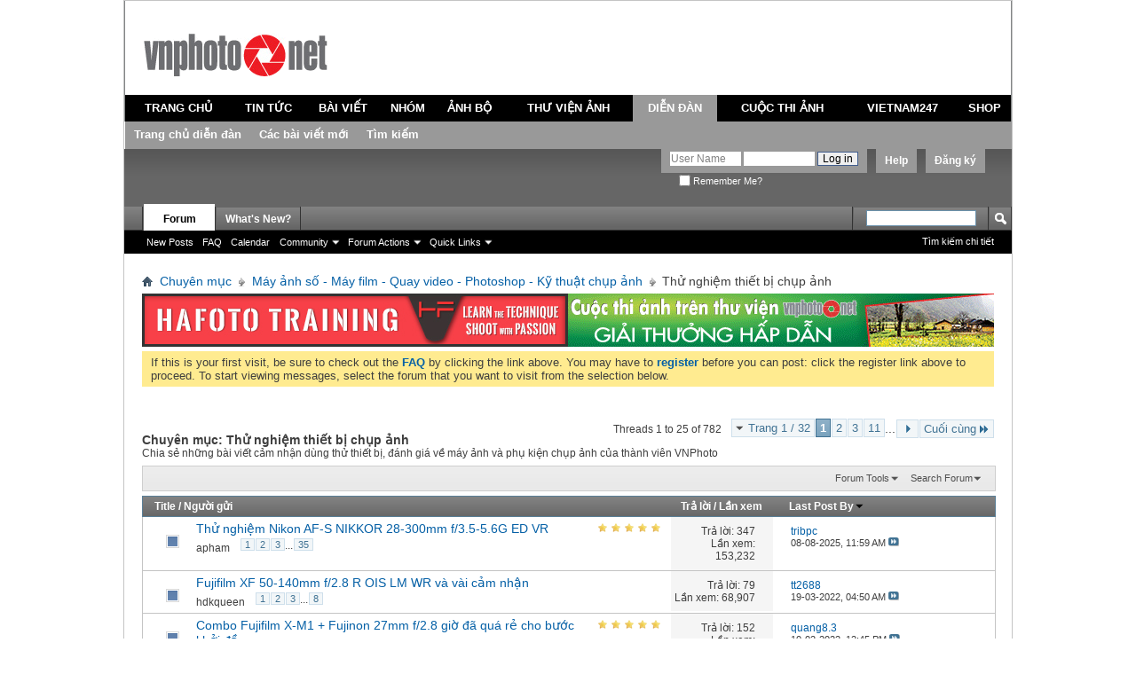

--- FILE ---
content_type: text/html; charset=utf-8
request_url: http://www.vnphoto.net/forums/forumdisplay.php?f=58&s=8183dd92601944a193b8492fd6dc4cf2
body_size: 25975
content:
<!DOCTYPE html PUBLIC "-//W3C//DTD XHTML 1.0 Transitional//EN" "http://www.w3.org/TR/xhtml1/DTD/xhtml1-transitional.dtd">
<html xmlns="http://www.w3.org/1999/xhtml" xmlns:fb="http://www.facebook.com/2008/fbml" dir="ltr" lang="utf-8" id="vbulletin_html">
<head>
	<script type="text/javascript">

  var _gaq = _gaq || [];
  _gaq.push(['_setAccount', 'UA-1771666-1']);
  _gaq.push(['_setDomainName', 'vnphoto.net']);
  _gaq.push(['_trackPageview']);

  (function() {
    var ga = document.createElement('script'); ga.type = 'text/javascript'; ga.async = true;
    ga.src = ('https:' == document.location.protocol ? 'https://ssl' : 'http://www') + '.google-analytics.com/ga.js';
    var s = document.getElementsByTagName('script')[0]; s.parentNode.insertBefore(ga, s);
  })();

</script>
<script src="/js/avim.js" type="text/javascript"></script>
<link href="/js/avim.css" type="text/css" rel="stylesheet" >
<meta http-equiv="Content-Type" content="text/html; charset=utf-8" />
<meta id="e_vb_meta_bburl" name="vb_meta_bburl" content="http://www.vnphoto.net/forums" />
<base href="http://www.vnphoto.net/forums/" /><!--[if IE]></base><![endif]-->
<meta name="generator" content="vBulletin 4.2.2" />
<meta http-equiv="X-UA-Compatible" content="IE=9" />

	<link rel="Shortcut Icon" href="favicon.ico" type="image/x-icon" />


		<meta name="keywords" content="Thử nghiệm thiết bị chụp ảnh, VNPHOTO Vietnam Photography Vietnam Photos Viet Nam Phot Ảnh Việt Nam Ảnh kỹ thuật số Du lịch Việt Nam" />
		<meta name="description" content="Chia sẻ những bài viết cảm nhận dùng thử thiết bị, đánh giá về máy ảnh và phụ kiện chụp ảnh của thành viên VNPhoto" />



	<meta property="fb:app_id" content="352791118164670" />
<meta property="og:site_name" content="VNPHOTO.net Forum" />
<meta property="og:description" content="VNPHOTO Vietnam Photography Vietnam Photos Viet Nam Phot Ảnh Việt Nam Ảnh kỹ thuật số Du lịch Việt Nam" />
<meta property="og:url" content="http://www.vnphoto.net/forums" />
<meta property="og:type" content="website" />




<script type="text/javascript">
<!--
	if (typeof YAHOO === 'undefined') // Load ALL YUI Local
	{
		document.write('<script type="text/javascript" src="clientscript/yui/yuiloader-dom-event/yuiloader-dom-event.js?v=422"><\/script>');
		document.write('<script type="text/javascript" src="clientscript/yui/connection/connection-min.js?v=422"><\/script>');
		var yuipath = 'clientscript/yui';
		var yuicombopath = '';
		var remoteyui = false;
	}
	else	// Load Rest of YUI remotely (where possible)
	{
		var yuipath = 'clientscript/yui';
		var yuicombopath = '';
		var remoteyui = true;
		if (!yuicombopath)
		{
			document.write('<script type="text/javascript" src="clientscript/yui/connection/connection-min.js?v=422"><\/script>');
		}
	}
	var SESSIONURL = "s=050cdc27832104725ef40798a86ed6cd&";
	var SECURITYTOKEN = "guest";
	var IMGDIR_MISC = "images/misc";
	var IMGDIR_BUTTON = "images/buttons";
	var vb_disable_ajax = parseInt("2", 10);
	var SIMPLEVERSION = "422";
	var BBURL = "http://www.vnphoto.net/forums";
	var LOGGEDIN = 0 > 0 ? true : false;
	var THIS_SCRIPT = "forumdisplay";
	var RELPATH = "forumdisplay.php?f=58";
	var PATHS = {
		forum : "",
		cms   : "",
		blog  : ""
	};
	var AJAXBASEURL = "http://www.vnphoto.net/forums/";
// -->
</script>
<script type="text/javascript" src="http://www.vnphoto.net/forums/clientscript/vbulletin-core.js?v=422"></script>



	<link rel="alternate" type="application/rss+xml" title="VNPHOTO.net Forum RSS Feed" href="http://www.vnphoto.net/forums/external.php?type=RSS2" />
	
		<link rel="alternate" type="application/rss+xml" title="VNPHOTO.net Forum - Thử nghiệm thiết bị chụp ảnh - RSS Feed" href="http://www.vnphoto.net/forums/external.php?type=RSS2&amp;forumids=58" />
	



	<link rel="stylesheet" type="text/css" href="css.php?styleid=10&amp;langid=2&amp;d=1488894172&amp;td=ltr&amp;sheet=bbcode.css,editor.css,popupmenu.css,reset-fonts.css,vbulletin.css,vbulletin-chrome.css,vbulletin-formcontrols.css," />

	<!--[if lt IE 8]>
	<link rel="stylesheet" type="text/css" href="css.php?styleid=10&amp;langid=2&amp;d=1488894172&amp;td=ltr&amp;sheet=popupmenu-ie.css,vbulletin-ie.css,vbulletin-chrome-ie.css,vbulletin-formcontrols-ie.css,editor-ie.css" />
	<![endif]-->

	<title>Thử nghiệm thiết bị chụp ảnh</title>
	
	<script type="text/javascript" src="clientscript/vbulletin_read_marker.js?v=422"></script>
	
	
		<link rel="stylesheet" type="text/css" href="css.php?styleid=10&amp;langid=2&amp;d=1488894172&amp;td=ltr&amp;sheet=toolsmenu.css,forumbits.css,forumdisplay.css,threadlist.css,options.css" />
	

	<!--[if lt IE 8]>
	<script type="text/javascript" src="clientscript/vbulletin-threadlist-ie.js?v=422"></script>
		<link rel="stylesheet" type="text/css" href="css.php?styleid=10&amp;langid=2&amp;d=1488894172&amp;td=ltr&amp;sheet=toolsmenu-ie.css,forumbits-ie.css,forumdisplay-ie.css,threadlist-ie.css,options-ie.css" />
	<![endif]-->
	<link rel="stylesheet" type="text/css" href="css.php?styleid=10&amp;langid=2&amp;d=1488894172&amp;td=ltr&amp;sheet=additional.css" />
<script type="text/javascript" src="http://www.vnphoto.net/forums/clientscript/ncode_imageresizer.js"></script>

<script type="text/javascript">
<!--
NcodeImageResizer.MODE = 'enlarge';
NcodeImageResizer.MAXWIDTH = '900';
NcodeImageResizer.MAXHEIGHT = '0';
NcodeImageResizer.BBURL = 'http://www.vnphoto.net/forums';
vbphrase['ncode_imageresizer_warning_small'] = 'Click this bar to view the full image.';
// -->
</script>

<style type="text/css">
table.ncode_imageresizer_warning {background: #FFFACD; color: #000000; cursor: pointer; border: 1px solid #D3D3D3; margin-bottom: 4px;}
table.ncode_imageresizer_warning td {font-size: 11px; vertical-align: middle; text-decoration: none; border-width: 0px;}
table.ncode_imageresizer_warning td.td1, table.ncode_imageresizer_warning td.td2 {padding: 4px;}
</style> 
</head>

<body>

<link rel="stylesheet" href="http://www.vnphoto.net/css/forum_css.css" type="text/css" media="screen, projection">
<script language="javascript" src="http://www.vnphoto.net/js/jquery-1.4.2.min.js"></script>
<script language="javascript" src="http://www.vnphoto.net/js/forum_js.js"></script>
<script language="javascript" src="http://www.vnphoto.net/js/swfobject.js"></script>

<div class="size_990">
<div style="background-color:#FFFFFF;height: 106px; position: relative;">
    <div style="padding-top: 36px;padding-right:15px;padding-left:15px; text-align: center;" class="span-7"> <a href="http://www.vnphoto.net"><img border="0" src="http://www.vnphoto.net/images/logo/vnphoto.gif"/></a> </div>

  </div>
  <table width="100%" border="0" cellspacing="0" cellpadding="4" class="tb_menu_header">
  <tr>
    <td height="30" align="center" class="menu_default"><a href="http://www.vnphoto.net" onclick="showSubMenu(1)" onmouseover="showSubMenu(1)">TRANG CHỦ</a></td>
    <td align="center" class="menu_default"><a href="http://www.vnphoto.net/news.php" onclick="showSubMenu(2)" onmouseover="showSubMenu(2)">TIN TỨC</a></td>
    <td align="center" class="menu_default"><a href="http://www.vnphoto.net/articles.php" onclick="showSubMenu(3)" onmouseover="showSubMenu(3)">BÀI VIẾT</a></td>
    <td align="center" class="menu_default"><a href="http://www.vnphoto.net/group/index.php" onclick="showSubMenu(4)" onmouseover="showSubMenu(4)">NHÓM</a></td>
    <td align="center" class="menu_default"><a href="http://www.vnphoto.net/anhbo/index.php" onclick="showSubMenu(5)" onmouseover="showSubMenu(5)">ẢNH BỘ</a></td>
    <td align="center" class="menu_default"><a href="http://www.vnphoto.net/gallery.php" onclick="showSubMenu(6)" onmouseover="showSubMenu(6)">THƯ VIỆN ẢNH</a></td>
    <td align="center" class="menu_active"><a href="http://www.vnphoto.net/forums/" onclick="showSubMenu(7)" onmouseover="showSubMenu(7)">DIỄN ĐÀN</a></td>

    <td align="center" class="menu_default"><a href="http://www.vnphoto.net/contest.php" onclick="showSubMenu(8)" onmouseover="showSubMenu(8)">CUỘC THI ẢNH</a></td>
    <td align="center" class="menu_default"><a href="http://www.vnphoto.net/vietnam247/index.php" onclick="showSubMenu(9)" onmouseover="showSubMenu(9)">VIETNAM247</a></td>
    <td align="center" class="menu_default"><a href="javascript:void(0);" onclick="showSubMenu(10)" onmouseover="showSubMenu(10)">SHOP</a></td>
  </tr>
</table>
<div class="menu_sub" id="content_menu1" style="display:none;">
  <table border="0" cellspacing="0" cellpadding="0">
    <tr>

      <td align="center" class="h_td"><a href="http://www.vnphoto.net/aboutus.php">Giới thiệu</a></td>
      <td align="center" class="h_td"><a href="http://www.vnphoto.net/contact.php">Liên hệ</a></td>
      <td align="center" class="h_td"><a href="http://www.vnphoto.net/login.php">Thành viên đăng nhập</a></td>
      <td align="center" class="h_td"><a href="http://www.vnphoto.net/forums/dangkythanhvien.php">Đăng ký</a></td>
       </tr>
  </table>
</div>

<div class="menu_sub" id="content_menu2" style="display:none;">
  <table border="0" cellspacing="0" cellpadding="0">
    <tr>
      <td align="center" class="h_td"><a href="http://www.vnphoto.net/news.php?cid=91">Sự kiện</a></td>
      <td align="center" class="h_td"><a href="http://www.vnphoto.net/news.php?cid=92">Mentor Series</a></td>
      <td align="center" class="h_td"><a href="http://www.vnphoto.net/news.php?cid=116">Workshop</a></td>
      <td align="center" class="h_td"><a href="http://www.vnphoto.net/news.php?cid=117">Họp mặt thành viên</a></td>
      <td align="center" class="h_td"><a href="http://www.vnphoto.net/news.php?cid=118">Thông báo hội nhóm</a></td>
    </tr>
  </table>
</div>
<div class="menu_sub" id="content_menu3" style="display:none;">
  <table border="0" cellspacing="0" cellpadding="0">
    <tr>
      <td align="center" class="h_td"><a href="http://www.vnphoto.net/articles.php?cid=85">Kinh nghiệm chụp ảnh</a></td>
      <td align="center" class="h_td"><a href="http://www.vnphoto.net/articles.php?cid=114">Video Tutorial</a></td>
      <td align="center" class="h_td"><a href="http://www.vnphoto.net/articles.php?cid=115">Sản phẩm mới</a></td>
      <td align="center" class="h_td"><a href="http://www.vnphoto.net/articles.php?cid=86">Mua thiết bị</a></td>
      <td align="center" class="h_td"><a href="http://www.vnphoto.net/reviews.php">Góc thử nghiệm</a></td>
    </tr>
  </table>
</div>
<div class="menu_sub" id="content_menu4" style="display:none;">
  <table border="0" cellspacing="0" cellpadding="0">

    <tr>
      <td align="center" class="h_td"><a href="http://www.vnphoto.net/group/?ishot=1">Nhóm nổi bật</a></td>
      <td align="center" class="h_td"><a href="http://www.vnphoto.net/group/create.php">Tạo nhóm mới</a></td>
      </tr>
  </table>
</div>
<div class="menu_sub" id="content_menu5" style="display:none;">
  <table border="0" cellspacing="0" cellpadding="0">
    <tr>

      <td align="center" class="h_td"><a href="http://www.vnphoto.net/anhbo/danhsach.php?view=toprate">Ảnh bộ top rate</a></td>
      <td align="center" class="h_td"><a href="http://www.vnphoto.net/danhsach.php?cid=119">Phóng sự ảnh</a></td>
      <td align="center" class="h_td"><a href="http://www.vnphoto.net/danhsach.php?cid=120">Du lịch</a></td>
      <td align="center" class="h_td"><a href="http://www.vnphoto.net/danhsach.php?cid=121">Ảnh bộ riêng lẻ</a></td>
      </tr>
  </table>
</div>

<div class="menu_sub" id="content_menu6" style="display:none;">
  <table border="0" cellspacing="0"   cellpadding="0">
    <tr>
      <td align="center" class="h_td"><a href="http://www.vnphoto.net/photographer.php">Giới thiệu nhiếp ảnh gia</a></td>
      <td align="center" class="h_td"><a href="http://www.vnphoto.net/gallery.php?view=pow#gallery">Photo of the Week</a></td>
       <td align="center" class="h_td"><a href="http://www.vnphoto.net/contact.php">Liên hệ mua ảnh</a></td>
    </tr>
  </table>

</div>
<div class="menu_sub" id="content_menu7" style="display:;">
  <table border="0" cellspacing="0" cellpadding="0">
    <tr>
      <td align="center" class="h_td"><a href="http://www.vnphoto.net/forums/">Trang chủ diễn đàn</a></td>
      <td align="center" class="h_td"><a href="http://www.vnphoto.net/forums/search.php?do=getnew">Các bài viết mới</a></td>
      <td align="center" class="h_td"><a href="http://www.vnphoto.net/forums/search.php">Tìm kiếm</a></td>
    </tr>

  </table>
</div>
<div class="menu_sub" id="content_menu8" style="display:none;">
  <table border="0" cellspacing="0"  cellpadding="0">
    <tr>
   
      <!--<td align="center" class="h_td"><a href="http://www.vnphoto.net/contest.php?cid=122">Các cuộc thi ảnh do các công ty tài trợ</a></td>
   
      <td align="center" class="h_td"><a href="http://www.vnphoto.net/contest.php?cid=123">Các cuộc thi ảnh do VNPHOTO.NET tổ chức</a></td>
-->
<td align="center" class="h_td"><a href="http://www.samsung.com/vn/galaxy-camera" target="_blank">Thi ảnh cùng Galaxy Camera</a></td>
  
    </tr>
  </table>

</div>
<div class="menu_sub" id="content_menu9" style="display:none;">
  <table border="0" cellspacing="0"  cellpadding="0">
    <tr>
      <td align="center" class="h_td"><a href="http://www.vnphoto.net/vietnam247/gioithieu.php">Giới thiệu</a></td>
      <td align="center" class="h_td"><a href="http://www.vnphoto.net/vietnam247/submit.php">Nộp ảnh dự thi</a></td>
      <td align="center" class="h_td"><a href="http://www.vnphoto.net/vietnam247/gallery.php">Gallery ảnh</a></td>
      <td align="center" class="h_td"><a href="http://www.vnphoto.net/vietnam247/giaithuong.php">Giải thưởng</a></td>

      <td align="center" class="h_td"><a href="http://www.vnphoto.net/vietnam247/thele.php">Thể lệ cuộc thi</a></td>
      <td align="center" class="h_td"><a href="http://www.vnphoto.net/vietnam247/lienhe.php">Liên hệ</a></td>
    </tr>
  </table>
</div>
<div class="menu_sub" id="content_menu10" style="display:none;">
  <table border="0" cellspacing="0"  cellpadding="0" >
    <tr>
      <td align="center" class="h_td"><a href="#">&nbsp;</a></td>

    </tr>
  </table>
</div>


</div>
<div style="clear: both"></div>


<div class="above_body"> <!-- closing tag is in template navbar -->
<div id="header" class="floatcontainer doc_header">
	
	<div><a name="top" href="index.php?s=050cdc27832104725ef40798a86ed6cd" class="logo-image"><img src="../images/spacer.gif" width="50" height="55" alt="VNPHOTO.net Forum - Powered by vBulletin" /></a></div>
	<div id="toplinks" class="toplinks">
		
			<ul class="nouser">
			
				<li><a href="register.php?s=050cdc27832104725ef40798a86ed6cd" rel="nofollow">Đăng ký</a></li>
			
				<li><a rel="help" href="faq.php?s=050cdc27832104725ef40798a86ed6cd">Help</a></li>
				<li>
			<script type="text/javascript" src="clientscript/vbulletin_md5.js?v=422"></script>
			<form id="navbar_loginform" action="login.php?s=050cdc27832104725ef40798a86ed6cd&amp;do=login" method="post" onsubmit="md5hash(vb_login_password, vb_login_md5password, vb_login_md5password_utf, 1)">
				<fieldset id="logindetails" class="logindetails">
					<div>
						<div>
					<input type="text" class="textbox" name="vb_login_username" id="navbar_username" size="10" accesskey="u" tabindex="101" value="User Name" />
					<input type="text" class="textbox default-value" tabindex="102" name="vb_login_password_hint" id="navbar_password_hint" size="10" value="Mật khẩu" style="display:none;" />
					<input type="password" class="textbox" tabindex="102" name="vb_login_password" id="navbar_password" size="10" />
					<input type="submit" class="loginbutton" tabindex="104" value="Log in" title="Điền tên và mật khẩu vào ô dưới đây để đăng nhập, hoặc click vào chữ <b>Đăng ký</b> để tạo tài khoản cho riêng bạn." accesskey="s" />
						</div>
					</div>
				</fieldset>
				<div id="remember" class="remember">
					<label for="cb_cookieuser_navbar"><input type="checkbox" name="cookieuser" value="1" id="cb_cookieuser_navbar" class="cb_cookieuser_navbar" accesskey="c" tabindex="103" /> Remember Me?</label>
				</div>

				<input type="hidden" name="s" value="050cdc27832104725ef40798a86ed6cd" />
				<input type="hidden" name="securitytoken" value="guest" />
				<input type="hidden" name="do" value="login" />
				<input type="hidden" name="vb_login_md5password" />
				<input type="hidden" name="vb_login_md5password_utf" />
			</form>
			<script type="text/javascript">
			YAHOO.util.Dom.setStyle('navbar_password_hint', "display", "inline");
			YAHOO.util.Dom.setStyle('navbar_password', "display", "none");
			YAHOO.util.Dom.setStyle('navbar_username', "color", "#828282");
			vB_XHTML_Ready.subscribe(function()
			{
			//
				YAHOO.util.Event.on('navbar_username', "focus", navbar_username_focus);
				YAHOO.util.Event.on('navbar_username', "blur", navbar_username_blur);
				YAHOO.util.Event.on('navbar_password_hint', "focus", navbar_password_hint);
				YAHOO.util.Event.on('navbar_password', "blur", navbar_password);
			});
			
			function navbar_username_focus(e)
			{
			//
				var textbox = YAHOO.util.Event.getTarget(e);
				if (textbox.value == 'User Name')
				{
				//
					textbox.value='';
					textbox.style.color='black';
				}
			}

			function navbar_username_blur(e)
			{
			//
				var textbox = YAHOO.util.Event.getTarget(e);
				if (textbox.value == '')
				{
				//
					textbox.value='User Name';
					textbox.style.color='#828282';
				}
			}
			
			function navbar_password_hint(e)
			{
			//
				var textbox = YAHOO.util.Event.getTarget(e);
				
				YAHOO.util.Dom.setStyle('navbar_password_hint', "display", "none");
				YAHOO.util.Dom.setStyle('navbar_password', "display", "inline");
				YAHOO.util.Dom.get('navbar_password').focus();
			}

			function navbar_password(e)
			{
			//
				var textbox = YAHOO.util.Event.getTarget(e);
				
				if (textbox.value == '')
				{
					YAHOO.util.Dom.setStyle('navbar_password_hint', "display", "inline");
					YAHOO.util.Dom.setStyle('navbar_password', "display", "none");
				}
			}
			</script>
				</li>
				
					<li id="fb_headerbox" class="hidden">

	<a id="fb_loginbtn" href="#"><img src="images/misc/facebook_login.gif" alt="The Facebook Platform" /></a>

</li>

				
			</ul>
		
	</div>
	<div class="ad_global_header">
		 
		 
	</div>
	<hr />
	
</div>

<div id="navbar" class="navbar">
	<ul id="navtabs" class="navtabs floatcontainer">
		
		
	
		<li class="selected" id="vbtab_forum">
			<a class="navtab" href="forum.php?s=050cdc27832104725ef40798a86ed6cd">Forum</a>
		</li>
		
		
			<ul class="floatcontainer">
				
					
						
							<li id="vbflink_newposts"><a href="search.php?s=050cdc27832104725ef40798a86ed6cd&amp;do=getnew&amp;contenttype=vBForum_Post">New Posts</a></li>
						
					
				
					
						
							<li id="vbflink_faq"><a href="faq.php?s=050cdc27832104725ef40798a86ed6cd">FAQ</a></li>
						
					
				
					
						
							<li id="vbflink_calendar"><a href="calendar.php?s=050cdc27832104725ef40798a86ed6cd">Calendar</a></li>
						
					
				
					
						<li class="popupmenu" id="vbmenu_community">
							<a href="javascript://" class="popupctrl">Community</a>
							<ul class="popupbody popuphover">
								
									<li id="vbclink_members"><a href="memberlist.php?s=050cdc27832104725ef40798a86ed6cd">Member List</a></li>
								
							</ul>
						</li>
					
				
					
						<li class="popupmenu" id="vbmenu_actions">
							<a href="javascript://" class="popupctrl">Forum Actions</a>
							<ul class="popupbody popuphover">
								
									<li id="vbalink_mfr"><a href="forumdisplay.php?s=050cdc27832104725ef40798a86ed6cd&amp;do=markread&amp;markreadhash=guest">Mark Forums Read</a></li>
								
							</ul>
						</li>
					
				
					
						<li class="popupmenu" id="vbmenu_qlinks">
							<a href="javascript://" class="popupctrl">Quick Links</a>
							<ul class="popupbody popuphover">
								
									<li id="vbqlink_posts"><a href="search.php?s=050cdc27832104725ef40798a86ed6cd&amp;do=getdaily&amp;contenttype=vBForum_Post">Today's Posts</a></li>
								
									<li id="vbqlink_leaders"><a href="showgroups.php?s=050cdc27832104725ef40798a86ed6cd">View Site Leaders</a></li>
								
									<li id="vbqlink_online"><a href="online.php?s=050cdc27832104725ef40798a86ed6cd">Who's Online</a></li>
								
							</ul>
						</li>
					
				
			</ul>
		

	
		<li  id="vbtab_whatsnew">
			<a class="navtab" href="activity.php?s=050cdc27832104725ef40798a86ed6cd">What's New?</a>
		</li>
		
		

		
	</ul>
	
		<div id="globalsearch" class="globalsearch">
			<form action="search.php?s=050cdc27832104725ef40798a86ed6cd&amp;do=process" method="post" id="navbar_search" class="navbar_search">
				
				<input type="hidden" name="securitytoken" value="guest" />
				<input type="hidden" name="do" value="process" />
				<span class="textboxcontainer"><span><input type="text" value="" name="query" class="textbox" tabindex="99"/></span></span>
				<span class="buttoncontainer"><span><input type="image" class="searchbutton" src="images/buttons/search.png" name="submit" onclick="document.getElementById('navbar_search').submit;" tabindex="100"/></span></span>
			</form>
			<ul class="navbar_advanced_search">
				<li><a href="search.php?s=050cdc27832104725ef40798a86ed6cd" accesskey="4">Tìm kiếm chi tiết</a></li>
				
			</ul>
		</div>
	
</div>
</div><!-- closing div for above_body -->

<div class="body_wrapper">
<div id="breadcrumb" class="breadcrumb">
	<ul class="floatcontainer">
		<li class="navbithome"><a href="index.php?s=050cdc27832104725ef40798a86ed6cd" accesskey="1"><img src="images/misc/navbit-home.png" alt="Home" /></a></li>
		
	<li class="navbit"><a href="index.php?s=050cdc27832104725ef40798a86ed6cd">Chuyên mục</a></li>

	<li class="navbit"><a href="forumdisplay.php?f=16&amp;s=050cdc27832104725ef40798a86ed6cd">Máy ảnh số - Máy film - Quay video - Photoshop - Kỹ thuật chụp ảnh</a></li>

		
	<li class="navbit lastnavbit"><span>Thử nghiệm thiết bị chụp ảnh</span></li>

	</ul>
	<hr />
</div>

 
<table cellpadding="0" cellspacing="0" border="0">

<tr><td>
<a target="_blank" href="http://www.vnphoto.net/adv.php?bannerID=13352"><img width="480" height="60" border="0" src="http://www.vnphoto.net/data/gallery/fullsize/hf_5363.jpg"></a>
</td>
<td>
<a target="_blank" href="http://www.vnphoto.net/adv.php?bannerID=208"><img width="480" height="60" border="0" src="http://www.vnphoto.net/data/gallery/fullsize/480x60_thi-anh_6033.gif"></a>

</table>
<!--<table cellpadding="0" cellspacing="0" border="0">

<object classid="clsid:D27CDB6E-AE6D-11cf-96B8-444553540000" codebase="http://download.macromedia.com/pub/shockwave/cabs/flash/swflash.cab#version=7,0,19,0"  width="960" height="61">

              <param name="movie" value="http://www.vnphoto.net/data/events/benner960x61_v3.swf" />
              <param name="quality" value="high" />
              <embed src="http://www.vnphoto.net/data/events/benner960x61_v3.swf" quality="high" pluginspage="http://www.macromedia.com/go/getflashplayer" type="application/x-shockwave-flash" width="960" height="61"></embed>
          </object>
<a target="_blank" href="http://hoangquanco.com/"><img width="960" height="60" border="0" src="http://www.vnphoto.net/data/events/benner960x61_final_gif_Tamron.gif"></a>
</td></tr> 

</table>-->




	<form action="profile.php?do=dismissnotice" method="post" id="notices" class="notices">
		<input type="hidden" name="do" value="dismissnotice" />
		<input type="hidden" name="s" value="s=050cdc27832104725ef40798a86ed6cd&amp;" />
		<input type="hidden" name="securitytoken" value="guest" />
		<input type="hidden" id="dismiss_notice_hidden" name="dismiss_noticeid" value="" />
		<input type="hidden" name="url" value="" />
		<ol>
			<li class="restore" id="navbar_notice_1">
	
	If this is your first visit, be sure to
		check out the <a href="faq.php?s=050cdc27832104725ef40798a86ed6cd&amp;" target="_blank"><b>FAQ</b></a> by clicking the
		link above. You may have to <a href="register.php?s=050cdc27832104725ef40798a86ed6cd&amp;" target="_blank"><b>register</b></a>
		before you can post: click the register link above to proceed. To start viewing messages,
		select the forum that you want to visit from the selection below.
</li>
		</ol>
	</form>





<div id="above_threadlist" class="above_threadlist">

	
	<div class="threadpagenav">
		<form action="forumdisplay.php?f=58&amp;page=11&amp;s=050cdc27832104725ef40798a86ed6cd" method="get" class="pagination popupmenu nohovermenu">
<input type="hidden" name="f" value="58" /><input type="hidden" name="s" value="050cdc27832104725ef40798a86ed6cd" />
	
		<span><a href="javascript://" class="popupctrl">Trang 1 / 32</a></span>
		
		
		
		<span class="selected"><a href="javascript://" title="Hiển thị kết quả từ 1 đến 25 / 782">1</a></span><span><a href="forumdisplay.php?f=58&amp;page=2&amp;s=050cdc27832104725ef40798a86ed6cd" title="Hiển thị kết quả từ 26 đến 50 / 782">2</a></span><span><a href="forumdisplay.php?f=58&amp;page=3&amp;s=050cdc27832104725ef40798a86ed6cd" title="Hiển thị kết quả từ 51 đến 75 / 782">3</a></span><span><a href="forumdisplay.php?f=58&amp;page=11&amp;s=050cdc27832104725ef40798a86ed6cd" title="Hiển thị kết quả từ 251 đến 275 / 782"><!--+10-->11</a></span>
		
		<span class="separator">...</span>
		
		
		<span class="prev_next"><a rel="next" href="forumdisplay.php?f=58&amp;page=2&amp;s=050cdc27832104725ef40798a86ed6cd" title="Trang tiếp theo - Results 26 to 50 of 782"><img src="images/pagination/next-right.png" alt="Tiếp theo" /></a></span>
		
		
		<span class="first_last"><a href="forumdisplay.php?f=58&amp;page=32&amp;s=050cdc27832104725ef40798a86ed6cd" title="Trang cuối - Results 776 to 782 of 782">Cuối cùng<img src="images/pagination/last-right.png" alt="Cuối cùng" /></a></span>
		
	
	<ul class="popupbody popuphover">
		<li class="formsubmit jumptopage"><label>Jump to page: <input type="text" name="page" size="4" /></label> <input type="submit" class="button" value="Go" /></li>
	</ul>
</form>
		<div id="threadpagestats" class="threadpagestats">Threads 1 to 25 of 782</div>
	</div>
	
</div>
<div id="pagetitle" class="pagetitle">
	<h1>Chuyên mục: <span class="forumtitle">Thử nghiệm thiết bị chụp ảnh</span></h1>
	<p class="description">Chia sẻ những bài viết cảm nhận dùng thử thiết bị, đánh giá về máy ảnh và phụ kiện chụp ảnh của thành viên VNPhoto</p>
</div>

	
	<div id="above_threadlist_controls" class="above_threadlist_controls toolsmenu">
		<div>
		<ul class="popupgroup forumdisplaypopups" id="forumdisplaypopups">
			<li class="popupmenu nohovermenu" id="forumtools">
				<h6><a href="javascript://" class="popupctrl" rel="nofollow">Forum Tools</a></h6>
				<ul class="popupbody popuphover">
					
						<li>
							<a href="forumdisplay.php?s=050cdc27832104725ef40798a86ed6cd&amp;do=markread&amp;f=58&amp;markreadhash=guest" rel="nofollow" onclick="return mark_forum_and_threads_read(58);">
								Mark This Forum Read
							</a>
						</li>
						
					<li><a href="forumdisplay.php?f=16&amp;s=050cdc27832104725ef40798a86ed6cd" rel="nofollow">View Parent Forum</a></li>
				</ul>
			</li>
                        
			<li class="popupmenu nohovermenu forumsearch menusearch" id="forumsearch">
				<h6><a href="javascript://" class="popupctrl">Search Forum</a></h6>
				<form action="search.php?do=process" method="get">
				<ul class="popupbody popuphover">
					<li>
						<input type="text" class="searchbox" name="q" value="Search..." />
						<input type="submit" class="button" value="Tìm kiếm" />
					</li>
					<li class="formsubmit" id="popupsearch">
						<div class="submitoptions">
							<label><input type="radio" name="showposts" value="0" checked="checked" /> Show Threads</label>
							<label><input type="radio" name="showposts" value="1" /> Show Posts</label>
						</div>
						<div class="advancedsearchlink"><a href="search.php?s=050cdc27832104725ef40798a86ed6cd&amp;search_type=1&amp;contenttype=vBForum_Post&amp;forumchoice[]=58" rel="nofollow">Tìm kiếm chi tiết</a></div>

					</li>
				</ul>
				<input type="hidden" name="s" value="050cdc27832104725ef40798a86ed6cd" />
				<input type="hidden" name="securitytoken" value="guest" />
				<input type="hidden" name="do" value="process" />
				<input type="hidden" name="contenttype" value="vBForum_Post" />
				<input type="hidden" name="forumchoice[]" value="58" />
				<input type="hidden" name="childforums" value="1" />
				<input type="hidden" name="exactname" value="1" />
				</form>
			</li>
			



		</ul>
			
		</div>
	</div>
	






<div id="threadlist" class="threadlist">
	<form id="thread_inlinemod_form" action="inlinemod.php?forumid=58" method="post">
		<h2 class="hidden">Threads in This Forum</h2>

		<div>
			<div class="threadlisthead table">
				<div>
				<span class="threadinfo">
					<span class="threadtitle">
						<a href="forumdisplay.php?f=58&amp;s=050cdc27832104725ef40798a86ed6cd&amp;sort=title&amp;order=asc" rel="nofollow">Title</a> /
						<a href="forumdisplay.php?f=58&amp;s=050cdc27832104725ef40798a86ed6cd&amp;sort=postusername&amp;order=asc" rel="nofollow">Người gửi</a>
					</span>
				</span>
				

					<span class="threadstats td"><a href="forumdisplay.php?f=58&amp;s=050cdc27832104725ef40798a86ed6cd&amp;sort=replycount&amp;order=desc" rel="nofollow">Trả lời</a> / <a href="forumdisplay.php?f=58&amp;s=050cdc27832104725ef40798a86ed6cd&amp;sort=views&amp;order=desc" rel="nofollow">Lần xem</a></span>
					<span class="threadlastpost td"><a href="forumdisplay.php?f=58&amp;s=050cdc27832104725ef40798a86ed6cd&amp;sort=lastpost&amp;order=asc" rel="nofollow">Last Post By<img class="sortarrow" src="images/buttons/sortarrow-asc.png" alt="Reverse Sort Order" border="0" /></a></span>
					
				
				</div>
			</div>

			
			
				<ol id="threads" class="threads">
					<li class="threadbit " id="thread_103668">
	<div class="rating5 nonsticky">
		<div class="threadinfo" title="Bị dụ dỗ thế nào mà em mua luôn cái ống kính Nikon AF-S NIKKOR 28-300mm f/3.5-5.6G ED VR này từ bác ngocrebel. Apham không phải là fan của ống kính siêu zoom và 2 khẩu tuy nhiên những thông số kỹ thuật và hình ảnh review của nó trên mạng đã làm mình siêu lòng, quyết định mua đem về để đi chụp ảnh...">
			<!--  status icon block -->
			<a class="threadstatus" rel="vB::AJAX" ></a>

			<!-- title / author block -->
			<div class="inner">
				<h3 class="threadtitle">
                    	

                    

					
                                        
 					
                	<a class="title" href="showthread.php?t=103668&amp;s=050cdc27832104725ef40798a86ed6cd" id="thread_title_103668">Thử nghiệm Nikon AF-S NIKKOR 28-300mm f/3.5-5.6G ED VR</a>
				</h3>

				<div class="threadmeta">				
					<div class="author">
												
						
							<span class="label"> <a href="member.php?u=3&amp;s=050cdc27832104725ef40798a86ed6cd" class="username understate" title="apham">apham</a>&nbsp</span>
						
						
						
							<dl class="pagination" id="pagination_threadbit_103668">
								<dt class="label">35 Pages <span class="separator">&bull;</span></dt>
								<dd>
									 <span><a href="showthread.php?t=103668&amp;s=050cdc27832104725ef40798a86ed6cd">1</a></span> <span><a href="showthread.php?t=103668&amp;page=2&amp;s=050cdc27832104725ef40798a86ed6cd">2</a></span> <span><a href="showthread.php?t=103668&amp;page=3&amp;s=050cdc27832104725ef40798a86ed6cd">3</a></span>
									 <span class="separator">...</span> <span><a href="showthread.php?t=103668&amp;page=35&amp;s=050cdc27832104725ef40798a86ed6cd">35</a></span>
								</dd>
							</dl>
						
						<!-- iconinfo -->
						<div class="threaddetails td">
							<div class="threaddetailicons">
								
								
								
								
								
								
							</div>
						</div>
					</div>
					
				</div>

			</div>
		</div>
		
		<!-- threadstats -->
		
		<ul class="threadstats td alt" title="">
			
				<li>Trả lời: <a href="misc.php?do=whoposted&amp;t=103668" onclick="who(103668); return false;" class="understate">347</a></li>
				<li>Lần xem: 153,232</li>
			
			<li class="hidden">Rating5 / 5</li>
		</ul>
							
		<!-- lastpost -->
		<dl class="threadlastpost td">
		
			<dt class="lastpostby hidden">Last Post By</dt>
			<dd><div class="popupmenu memberaction">
	<a class="username offline popupctrl" href="member.php?u=612170&amp;s=050cdc27832104725ef40798a86ed6cd" title="tribpc is offline"><strong>tribpc</strong></a>
	<ul class="popupbody popuphover memberaction_body">
		<li class="left">
			<a href="member.php?u=612170&amp;s=050cdc27832104725ef40798a86ed6cd" class="siteicon_profile">
				View Profile
			</a>
		</li>
		
		<li class="right">
			<a href="search.php?s=050cdc27832104725ef40798a86ed6cd&amp;do=finduser&amp;userid=612170&amp;contenttype=vBForum_Post&amp;showposts=1" class="siteicon_forum" rel="nofollow">
				View Forum Posts
			</a>
		</li>
		
		
		<li class="left">
			<a href="private.php?s=050cdc27832104725ef40798a86ed6cd&amp;do=newpm&amp;u=612170" class="siteicon_message" rel="nofollow">
				Tin nhắn
			</a>
		</li>
		
		
		
		
		
		
		

		

		
		
	</ul>
</div></dd>
			<dd>08-08-2025, <span class="time">11:59 AM</span>
			<a href="showthread.php?t=103668&amp;s=050cdc27832104725ef40798a86ed6cd&amp;p=3885147#post3885147" class="lastpostdate understate" title="Xem bài viết mới nhất"><img src="images/buttons/lastpost-right.png" alt="Xem bài viết mới nhất" /></a>
			</dd>
		
		</dl>

		
		
		
		
	</div>
</li><li class="threadbit " id="thread_204171">
	<div class="rating0 nonsticky">
		<div class="threadinfo" title="Em cũng mới sử dụng lens này được vài tuần, mặc dù biết nhiều bác có dùng lens này, nhưng chưa thấy bài giới thiệu nào trên vnphoto. 
Hôm nay em mạn phép dành chút thời gian để review chút về em này. 
 
Nếu nói về dùng máy ảnh thì em cũng dùng lâu, tuy nhiên toàn là PS hoặc lens rẻ tiền, chưa có...">
			<!--  status icon block -->
			<a class="threadstatus" rel="vB::AJAX" ></a>

			<!-- title / author block -->
			<div class="inner">
				<h3 class="threadtitle">
                    	

                    

					
                                        
 					
                	<a class="title" href="showthread.php?t=204171&amp;s=050cdc27832104725ef40798a86ed6cd" id="thread_title_204171">Fujifilm XF 50-140mm f/2.8 R OIS LM WR và vài cảm nhận</a>
				</h3>

				<div class="threadmeta">				
					<div class="author">
												
						
							<span class="label"> <a href="member.php?u=15635&amp;s=050cdc27832104725ef40798a86ed6cd" class="username understate" title="hdkqueen">hdkqueen</a>&nbsp</span>
						
						
						
							<dl class="pagination" id="pagination_threadbit_204171">
								<dt class="label">8 Pages <span class="separator">&bull;</span></dt>
								<dd>
									 <span><a href="showthread.php?t=204171&amp;s=050cdc27832104725ef40798a86ed6cd">1</a></span> <span><a href="showthread.php?t=204171&amp;page=2&amp;s=050cdc27832104725ef40798a86ed6cd">2</a></span> <span><a href="showthread.php?t=204171&amp;page=3&amp;s=050cdc27832104725ef40798a86ed6cd">3</a></span>
									 <span class="separator">...</span> <span><a href="showthread.php?t=204171&amp;page=8&amp;s=050cdc27832104725ef40798a86ed6cd">8</a></span>
								</dd>
							</dl>
						
						<!-- iconinfo -->
						<div class="threaddetails td">
							<div class="threaddetailicons">
								
								
								
								
								
								
							</div>
						</div>
					</div>
					
				</div>

			</div>
		</div>
		
		<!-- threadstats -->
		
		<ul class="threadstats td alt" title="">
			
				<li>Trả lời: <a href="misc.php?do=whoposted&amp;t=204171" onclick="who(204171); return false;" class="understate">79</a></li>
				<li>Lần xem: 68,907</li>
			
			<li class="hidden">Rating0 / 5</li>
		</ul>
							
		<!-- lastpost -->
		<dl class="threadlastpost td">
		
			<dt class="lastpostby hidden">Last Post By</dt>
			<dd><div class="popupmenu memberaction">
	<a class="username offline popupctrl" href="member.php?u=14788&amp;s=050cdc27832104725ef40798a86ed6cd" title="tt2688 is offline"><strong>tt2688</strong></a>
	<ul class="popupbody popuphover memberaction_body">
		<li class="left">
			<a href="member.php?u=14788&amp;s=050cdc27832104725ef40798a86ed6cd" class="siteicon_profile">
				View Profile
			</a>
		</li>
		
		<li class="right">
			<a href="search.php?s=050cdc27832104725ef40798a86ed6cd&amp;do=finduser&amp;userid=14788&amp;contenttype=vBForum_Post&amp;showposts=1" class="siteicon_forum" rel="nofollow">
				View Forum Posts
			</a>
		</li>
		
		
		<li class="left">
			<a href="private.php?s=050cdc27832104725ef40798a86ed6cd&amp;do=newpm&amp;u=14788" class="siteicon_message" rel="nofollow">
				Tin nhắn
			</a>
		</li>
		
		
		
		
		
		
		

		

		
		
	</ul>
</div></dd>
			<dd>19-03-2022, <span class="time">04:50 AM</span>
			<a href="showthread.php?t=204171&amp;s=050cdc27832104725ef40798a86ed6cd&amp;p=3864522#post3864522" class="lastpostdate understate" title="Xem bài viết mới nhất"><img src="images/buttons/lastpost-right.png" alt="Xem bài viết mới nhất" /></a>
			</dd>
		
		</dl>

		
		
		
		
	</div>
</li><li class="threadbit " id="thread_197135">
	<div class="rating5 nonsticky">
		<div class="threadinfo" title="apham thường hay nhận được câu hỏi của anh em, mình có tầm 12 triệu đổ lại thì nên chọn máy ảnh nào? em mới bắt đầu chụp ảnh, muốn tìm 1 chiếc máy ảnh gọn nhẹ, gắn được 1-2 ống kính cho nhu cầu chụp vợ con thì mua máy gì bây giờ? em muốn mua 1 chiếc máy chụp ra ảnh đẹp luôn chứ em không biết...">
			<!--  status icon block -->
			<a class="threadstatus" rel="vB::AJAX" ></a>

			<!-- title / author block -->
			<div class="inner">
				<h3 class="threadtitle">
                    	

                    

					
                                        
 					
                	<a class="title" href="showthread.php?t=197135&amp;s=050cdc27832104725ef40798a86ed6cd" id="thread_title_197135">Combo Fujifilm X-M1 + Fujinon 27mm f/2.8 giờ đã quá rẻ cho bước khởi đầu</a>
				</h3>

				<div class="threadmeta">				
					<div class="author">
												
						
							<span class="label"> <a href="member.php?u=3&amp;s=050cdc27832104725ef40798a86ed6cd" class="username understate" title="apham">apham</a>&nbsp</span>
						
						
						
							<dl class="pagination" id="pagination_threadbit_197135">
								<dt class="label">16 Pages <span class="separator">&bull;</span></dt>
								<dd>
									 <span><a href="showthread.php?t=197135&amp;s=050cdc27832104725ef40798a86ed6cd">1</a></span> <span><a href="showthread.php?t=197135&amp;page=2&amp;s=050cdc27832104725ef40798a86ed6cd">2</a></span> <span><a href="showthread.php?t=197135&amp;page=3&amp;s=050cdc27832104725ef40798a86ed6cd">3</a></span>
									 <span class="separator">...</span> <span><a href="showthread.php?t=197135&amp;page=16&amp;s=050cdc27832104725ef40798a86ed6cd">16</a></span>
								</dd>
							</dl>
						
						<!-- iconinfo -->
						<div class="threaddetails td">
							<div class="threaddetailicons">
								
								
								
								
								
								
							</div>
						</div>
					</div>
					
				</div>

			</div>
		</div>
		
		<!-- threadstats -->
		
		<ul class="threadstats td alt" title="">
			
				<li>Trả lời: <a href="misc.php?do=whoposted&amp;t=197135" onclick="who(197135); return false;" class="understate">152</a></li>
				<li>Lần xem: 106,267</li>
			
			<li class="hidden">Rating5 / 5</li>
		</ul>
							
		<!-- lastpost -->
		<dl class="threadlastpost td">
		
			<dt class="lastpostby hidden">Last Post By</dt>
			<dd><div class="popupmenu memberaction">
	<a class="username offline popupctrl" href="member.php?u=70540&amp;s=050cdc27832104725ef40798a86ed6cd" title="quang8.3 is offline"><strong>quang8.3</strong></a>
	<ul class="popupbody popuphover memberaction_body">
		<li class="left">
			<a href="member.php?u=70540&amp;s=050cdc27832104725ef40798a86ed6cd" class="siteicon_profile">
				View Profile
			</a>
		</li>
		
		<li class="right">
			<a href="search.php?s=050cdc27832104725ef40798a86ed6cd&amp;do=finduser&amp;userid=70540&amp;contenttype=vBForum_Post&amp;showposts=1" class="siteicon_forum" rel="nofollow">
				View Forum Posts
			</a>
		</li>
		
		
		<li class="left">
			<a href="private.php?s=050cdc27832104725ef40798a86ed6cd&amp;do=newpm&amp;u=70540" class="siteicon_message" rel="nofollow">
				Tin nhắn
			</a>
		</li>
		
		
		
		
		
		
		

		

		
		
	</ul>
</div></dd>
			<dd>10-02-2022, <span class="time">12:45 PM</span>
			<a href="showthread.php?t=197135&amp;s=050cdc27832104725ef40798a86ed6cd&amp;p=3863317#post3863317" class="lastpostdate understate" title="Xem bài viết mới nhất"><img src="images/buttons/lastpost-right.png" alt="Xem bài viết mới nhất" /></a>
			</dd>
		
		</dl>

		
		
		
		
	</div>
</li><li class="threadbit " id="thread_203862">
	<div class="rating5 nonsticky">
		<div class="threadinfo" title="Phải nói Fujifilm XF 16-55mm f/2.8 R LM WR là ống kính apham rất thích khi đọc rì viu về nó trên mạng. Nó có tầm tiêu cự tương đương 24mm-83mm trên khổ film 35mm, tầm tiêu cự phổ thông và rất nhiều người thích chụp với tiêu cự này.  
 
Nhiều người so sánh ống zoom này có chất lượng rất tốt, nói là...">
			<!--  status icon block -->
			<a class="threadstatus" rel="vB::AJAX" ></a>

			<!-- title / author block -->
			<div class="inner">
				<h3 class="threadtitle">
                    	

                    

					
                                        
 					
                	<a class="title" href="showthread.php?t=203862&amp;s=050cdc27832104725ef40798a86ed6cd" id="thread_title_203862">Fujifilm XF 16-55mm f/2.8 R LM WR với những khung ảnh trải nghiệm</a>
				</h3>

				<div class="threadmeta">				
					<div class="author">
												
						
							<span class="label"> <a href="member.php?u=3&amp;s=050cdc27832104725ef40798a86ed6cd" class="username understate" title="apham">apham</a>&nbsp</span>
						
						
						
							<dl class="pagination" id="pagination_threadbit_203862">
								<dt class="label">13 Pages <span class="separator">&bull;</span></dt>
								<dd>
									 <span><a href="showthread.php?t=203862&amp;s=050cdc27832104725ef40798a86ed6cd">1</a></span> <span><a href="showthread.php?t=203862&amp;page=2&amp;s=050cdc27832104725ef40798a86ed6cd">2</a></span> <span><a href="showthread.php?t=203862&amp;page=3&amp;s=050cdc27832104725ef40798a86ed6cd">3</a></span>
									 <span class="separator">...</span> <span><a href="showthread.php?t=203862&amp;page=13&amp;s=050cdc27832104725ef40798a86ed6cd">13</a></span>
								</dd>
							</dl>
						
						<!-- iconinfo -->
						<div class="threaddetails td">
							<div class="threaddetailicons">
								
								
								
								
								
								
							</div>
						</div>
					</div>
					
				</div>

			</div>
		</div>
		
		<!-- threadstats -->
		
		<ul class="threadstats td alt" title="">
			
				<li>Trả lời: <a href="misc.php?do=whoposted&amp;t=203862" onclick="who(203862); return false;" class="understate">129</a></li>
				<li>Lần xem: 140,877</li>
			
			<li class="hidden">Rating5 / 5</li>
		</ul>
							
		<!-- lastpost -->
		<dl class="threadlastpost td">
		
			<dt class="lastpostby hidden">Last Post By</dt>
			<dd><div class="popupmenu memberaction">
	<a class="username offline popupctrl" href="member.php?u=578558&amp;s=050cdc27832104725ef40798a86ed6cd" title="nhvu is offline"><strong>nhvu</strong></a>
	<ul class="popupbody popuphover memberaction_body">
		<li class="left">
			<a href="member.php?u=578558&amp;s=050cdc27832104725ef40798a86ed6cd" class="siteicon_profile">
				View Profile
			</a>
		</li>
		
		<li class="right">
			<a href="search.php?s=050cdc27832104725ef40798a86ed6cd&amp;do=finduser&amp;userid=578558&amp;contenttype=vBForum_Post&amp;showposts=1" class="siteicon_forum" rel="nofollow">
				View Forum Posts
			</a>
		</li>
		
		
		<li class="left">
			<a href="private.php?s=050cdc27832104725ef40798a86ed6cd&amp;do=newpm&amp;u=578558" class="siteicon_message" rel="nofollow">
				Tin nhắn
			</a>
		</li>
		
		
		
		
		
		
		

		

		
		
	</ul>
</div></dd>
			<dd>18-12-2021, <span class="time">10:37 PM</span>
			<a href="showthread.php?t=203862&amp;s=050cdc27832104725ef40798a86ed6cd&amp;p=3861189#post3861189" class="lastpostdate understate" title="Xem bài viết mới nhất"><img src="images/buttons/lastpost-right.png" alt="Xem bài viết mới nhất" /></a>
			</dd>
		
		</dl>

		
		
		
		
	</div>
</li><li class="threadbit " id="thread_220878">
	<div class="rating0 nonsticky">
		<div class="threadinfo" title="Hôm nay mình làm 1 bài review về cái lens đang làm mây làm gió trên thị trường của Sony, Lens 50mm F1.2 GM 
 
Như các lens G Master khác, cái hộp của nó là màu đen, viền cam và chữ trắng. Còn các lens G khác thì hộp màu cam. 
 
New toy by kevinle4230, on Flickr 
 
Mình lấy mấy cái lens có sẵn trong...">
			<!--  status icon block -->
			<a class="threadstatus" rel="vB::AJAX" ></a>

			<!-- title / author block -->
			<div class="inner">
				<h3 class="threadtitle">
                    	

                    

					
                                        
 					
                	<a class="title" href="showthread.php?t=220878&amp;s=050cdc27832104725ef40798a86ed6cd" id="thread_title_220878">Lens Sony 50GM F1.2 mới ra</a>
				</h3>

				<div class="threadmeta">				
					<div class="author">
												
						
							<span class="label"> <a href="member.php?u=137738&amp;s=050cdc27832104725ef40798a86ed6cd" class="username understate" title="kevinle4230">kevinle4230</a>&nbsp</span>
						
						
						
							<dl class="pagination" id="pagination_threadbit_220878">
								<dt class="label">2 Pages <span class="separator">&bull;</span></dt>
								<dd>
									 <span><a href="showthread.php?t=220878&amp;s=050cdc27832104725ef40798a86ed6cd">1</a></span> <span><a href="showthread.php?t=220878&amp;page=2&amp;s=050cdc27832104725ef40798a86ed6cd">2</a></span>
									
								</dd>
							</dl>
						
						<!-- iconinfo -->
						<div class="threaddetails td">
							<div class="threaddetailicons">
								
								
								
								
								
								
							</div>
						</div>
					</div>
					
				</div>

			</div>
		</div>
		
		<!-- threadstats -->
		
		<ul class="threadstats td alt" title="">
			
				<li>Trả lời: <a href="misc.php?do=whoposted&amp;t=220878" onclick="who(220878); return false;" class="understate">13</a></li>
				<li>Lần xem: 14,570</li>
			
			<li class="hidden">Rating0 / 5</li>
		</ul>
							
		<!-- lastpost -->
		<dl class="threadlastpost td">
		
			<dt class="lastpostby hidden">Last Post By</dt>
			<dd><div class="popupmenu memberaction">
	<a class="username offline popupctrl" href="member.php?u=697735&amp;s=050cdc27832104725ef40798a86ed6cd" title="datconvn is offline"><strong>datconvn</strong></a>
	<ul class="popupbody popuphover memberaction_body">
		<li class="left">
			<a href="member.php?u=697735&amp;s=050cdc27832104725ef40798a86ed6cd" class="siteicon_profile">
				View Profile
			</a>
		</li>
		
		<li class="right">
			<a href="search.php?s=050cdc27832104725ef40798a86ed6cd&amp;do=finduser&amp;userid=697735&amp;contenttype=vBForum_Post&amp;showposts=1" class="siteicon_forum" rel="nofollow">
				View Forum Posts
			</a>
		</li>
		
		
		<li class="left">
			<a href="private.php?s=050cdc27832104725ef40798a86ed6cd&amp;do=newpm&amp;u=697735" class="siteicon_message" rel="nofollow">
				Tin nhắn
			</a>
		</li>
		
		
		
		
		
		
		

		

		
		
	</ul>
</div></dd>
			<dd>07-09-2021, <span class="time">01:46 PM</span>
			<a href="showthread.php?t=220878&amp;s=050cdc27832104725ef40798a86ed6cd&amp;p=3855605#post3855605" class="lastpostdate understate" title="Xem bài viết mới nhất"><img src="images/buttons/lastpost-right.png" alt="Xem bài viết mới nhất" /></a>
			</dd>
		
		</dl>

		
		
		
		
	</div>
</li><li class="threadbit " id="thread_206708">
	<div class="rating0 nonsticky">
		<div class="threadinfo" title="Fujinon XF 60mm f/2.4 R Macro là 1 trong 3 ống kính (18mm f/2, 35mm f/1.4) mà Fujifilm tung ra cùng với máy ảnh X-Pro1 khi họ bắt đầu xâm nhập vào thị trường máy ảnh mirrorless. Cả 3 ống kính này có đặc điểm là thiết kế rất cứng cáp, chắc chắn và rất nhỏ gọn vì lúc đó Fujifilm định vị họ là dòng...">
			<!--  status icon block -->
			<a class="threadstatus" rel="vB::AJAX" ></a>

			<!-- title / author block -->
			<div class="inner">
				<h3 class="threadtitle">
                    	

                    

					
                                        
 					
                	<a class="title" href="showthread.php?t=206708&amp;s=050cdc27832104725ef40798a86ed6cd" id="thread_title_206708">Fujinon XF 60mm f/2.4 R Macro, ống kính rẻ tiền ít người để ý nhưng chụp chất lừ</a>
				</h3>

				<div class="threadmeta">				
					<div class="author">
												
						
							<span class="label"> <a href="member.php?u=3&amp;s=050cdc27832104725ef40798a86ed6cd" class="username understate" title="apham">apham</a>&nbsp</span>
						
						
						
							<dl class="pagination" id="pagination_threadbit_206708">
								<dt class="label">3 Pages <span class="separator">&bull;</span></dt>
								<dd>
									 <span><a href="showthread.php?t=206708&amp;s=050cdc27832104725ef40798a86ed6cd">1</a></span> <span><a href="showthread.php?t=206708&amp;page=2&amp;s=050cdc27832104725ef40798a86ed6cd">2</a></span> <span><a href="showthread.php?t=206708&amp;page=3&amp;s=050cdc27832104725ef40798a86ed6cd">3</a></span>
									
								</dd>
							</dl>
						
						<!-- iconinfo -->
						<div class="threaddetails td">
							<div class="threaddetailicons">
								
								
								
								
								
								
							</div>
						</div>
					</div>
					
				</div>

			</div>
		</div>
		
		<!-- threadstats -->
		
		<ul class="threadstats td alt" title="">
			
				<li>Trả lời: <a href="misc.php?do=whoposted&amp;t=206708" onclick="who(206708); return false;" class="understate">29</a></li>
				<li>Lần xem: 39,901</li>
			
			<li class="hidden">Rating0 / 5</li>
		</ul>
							
		<!-- lastpost -->
		<dl class="threadlastpost td">
		
			<dt class="lastpostby hidden">Last Post By</dt>
			<dd><div class="popupmenu memberaction">
	<a class="username offline popupctrl" href="member.php?u=21351&amp;s=050cdc27832104725ef40798a86ed6cd" title="Dogmatix is offline"><strong>Dogmatix</strong></a>
	<ul class="popupbody popuphover memberaction_body">
		<li class="left">
			<a href="member.php?u=21351&amp;s=050cdc27832104725ef40798a86ed6cd" class="siteicon_profile">
				View Profile
			</a>
		</li>
		
		<li class="right">
			<a href="search.php?s=050cdc27832104725ef40798a86ed6cd&amp;do=finduser&amp;userid=21351&amp;contenttype=vBForum_Post&amp;showposts=1" class="siteicon_forum" rel="nofollow">
				View Forum Posts
			</a>
		</li>
		
		
		<li class="left">
			<a href="private.php?s=050cdc27832104725ef40798a86ed6cd&amp;do=newpm&amp;u=21351" class="siteicon_message" rel="nofollow">
				Tin nhắn
			</a>
		</li>
		
		
		
		
		
		
		

		

		
		
	</ul>
</div></dd>
			<dd>23-08-2021, <span class="time">10:43 AM</span>
			<a href="showthread.php?t=206708&amp;s=050cdc27832104725ef40798a86ed6cd&amp;p=3854571#post3854571" class="lastpostdate understate" title="Xem bài viết mới nhất"><img src="images/buttons/lastpost-right.png" alt="Xem bài viết mới nhất" /></a>
			</dd>
		
		</dl>

		
		
		
		
	</div>
</li><li class="threadbit " id="thread_215605">
	<div class="rating0 nonsticky">
		<div class="threadinfo" title="Vừa qua em vừa có chuyến đi Đài Loan 5 ngày 4 đêm và trải nghiệm dòng máy ảnh Olympus OM-D. Cá nhân em đánh giá cao chiếc máy này ở thiết kế nhỏ gọn, cơ động, khả năng chống rung cũng như chất ảnh rất tốt. Trước kia luôn nghĩ máy ảnh cảm biến M4/3 chất lượng sẽ không đủ xài (vì trước em cũng xài...">
			<!--  status icon block -->
			<a class="threadstatus" rel="vB::AJAX" ></a>

			<!-- title / author block -->
			<div class="inner">
				<h3 class="threadtitle">
                    	

                    

					
                                        
 					
                	<a class="title" href="showthread.php?t=215605&amp;s=050cdc27832104725ef40798a86ed6cd" id="thread_title_215605">Du lịch cùng Olympus OM-D E-M5 Mark II</a>
				</h3>

				<div class="threadmeta">				
					<div class="author">
												
						
							<span class="label"> <a href="member.php?u=30244&amp;s=050cdc27832104725ef40798a86ed6cd" class="username understate" title="hawaii">hawaii</a>&nbsp</span>
						
						
						
							<dl class="pagination" id="pagination_threadbit_215605">
								<dt class="label">2 Pages <span class="separator">&bull;</span></dt>
								<dd>
									 <span><a href="showthread.php?t=215605&amp;s=050cdc27832104725ef40798a86ed6cd">1</a></span> <span><a href="showthread.php?t=215605&amp;page=2&amp;s=050cdc27832104725ef40798a86ed6cd">2</a></span>
									
								</dd>
							</dl>
						
						<!-- iconinfo -->
						<div class="threaddetails td">
							<div class="threaddetailicons">
								
								
								
								
								
								
							</div>
						</div>
					</div>
					
				</div>

			</div>
		</div>
		
		<!-- threadstats -->
		
		<ul class="threadstats td alt" title="">
			
				<li>Trả lời: <a href="misc.php?do=whoposted&amp;t=215605" onclick="who(215605); return false;" class="understate">16</a></li>
				<li>Lần xem: 42,896</li>
			
			<li class="hidden">Rating0 / 5</li>
		</ul>
							
		<!-- lastpost -->
		<dl class="threadlastpost td">
		
			<dt class="lastpostby hidden">Last Post By</dt>
			<dd><div class="popupmenu memberaction">
	<a class="username offline popupctrl" href="member.php?u=696386&amp;s=050cdc27832104725ef40798a86ed6cd" title="novem is offline"><strong>novem</strong></a>
	<ul class="popupbody popuphover memberaction_body">
		<li class="left">
			<a href="member.php?u=696386&amp;s=050cdc27832104725ef40798a86ed6cd" class="siteicon_profile">
				View Profile
			</a>
		</li>
		
		<li class="right">
			<a href="search.php?s=050cdc27832104725ef40798a86ed6cd&amp;do=finduser&amp;userid=696386&amp;contenttype=vBForum_Post&amp;showposts=1" class="siteicon_forum" rel="nofollow">
				View Forum Posts
			</a>
		</li>
		
		
		<li class="left">
			<a href="private.php?s=050cdc27832104725ef40798a86ed6cd&amp;do=newpm&amp;u=696386" class="siteicon_message" rel="nofollow">
				Tin nhắn
			</a>
		</li>
		
		
		
		
		
		
		

		

		
		
	</ul>
</div></dd>
			<dd>04-08-2021, <span class="time">07:35 AM</span>
			<a href="showthread.php?t=215605&amp;s=050cdc27832104725ef40798a86ed6cd&amp;p=3853350#post3853350" class="lastpostdate understate" title="Xem bài viết mới nhất"><img src="images/buttons/lastpost-right.png" alt="Xem bài viết mới nhất" /></a>
			</dd>
		
		</dl>

		
		
		
		
	</div>
</li><li class="threadbit " id="thread_204242">
	<div class="rating5 nonsticky">
		<div class="threadinfo" title="Đối với các bạn yêu thích ảnh chân dung thì hai tiêu cự lý tưởng để tiếp cận với thể loại này là 85mm và 135mm ( trên Full Frame ). Các hãng máy ảnh đều có những ống kính &quot; huyền thoại &quot; của mình ở hai tiêu cự này.  
 
Tiêu cự 85mm giúp bạn tiếp cận dễ dàng đối tượng chụp ở khoãng cách hợp lý, lý...">
			<!--  status icon block -->
			<a class="threadstatus" rel="vB::AJAX" ></a>

			<!-- title / author block -->
			<div class="inner">
				<h3 class="threadtitle">
                    	

                    

					
                                        
 					
                	<a class="title" href="showthread.php?t=204242&amp;s=050cdc27832104725ef40798a86ed6cd" id="thread_title_204242">Trải nghiệm ảnh chân dung với hai ống kính Fujinon XF56mm F1.2 R và XF90mm F2 R LM WR</a>
				</h3>

				<div class="threadmeta">				
					<div class="author">
												
						
							<span class="label"> <a href="member.php?u=1982&amp;s=050cdc27832104725ef40798a86ed6cd" class="username understate" title="nhuthung">nhuthung</a>&nbsp</span>
						
						
						
							<dl class="pagination" id="pagination_threadbit_204242">
								<dt class="label">2 Pages <span class="separator">&bull;</span></dt>
								<dd>
									 <span><a href="showthread.php?t=204242&amp;s=050cdc27832104725ef40798a86ed6cd">1</a></span> <span><a href="showthread.php?t=204242&amp;page=2&amp;s=050cdc27832104725ef40798a86ed6cd">2</a></span>
									
								</dd>
							</dl>
						
						<!-- iconinfo -->
						<div class="threaddetails td">
							<div class="threaddetailicons">
								
								
								
								
								
								
							</div>
						</div>
					</div>
					
				</div>

			</div>
		</div>
		
		<!-- threadstats -->
		
		<ul class="threadstats td alt" title="">
			
				<li>Trả lời: <a href="misc.php?do=whoposted&amp;t=204242" onclick="who(204242); return false;" class="understate">16</a></li>
				<li>Lần xem: 28,480</li>
			
			<li class="hidden">Rating5 / 5</li>
		</ul>
							
		<!-- lastpost -->
		<dl class="threadlastpost td">
		
			<dt class="lastpostby hidden">Last Post By</dt>
			<dd><div class="popupmenu memberaction">
	<a class="username offline popupctrl" href="member.php?u=578558&amp;s=050cdc27832104725ef40798a86ed6cd" title="nhvu is offline"><strong>nhvu</strong></a>
	<ul class="popupbody popuphover memberaction_body">
		<li class="left">
			<a href="member.php?u=578558&amp;s=050cdc27832104725ef40798a86ed6cd" class="siteicon_profile">
				View Profile
			</a>
		</li>
		
		<li class="right">
			<a href="search.php?s=050cdc27832104725ef40798a86ed6cd&amp;do=finduser&amp;userid=578558&amp;contenttype=vBForum_Post&amp;showposts=1" class="siteicon_forum" rel="nofollow">
				View Forum Posts
			</a>
		</li>
		
		
		<li class="left">
			<a href="private.php?s=050cdc27832104725ef40798a86ed6cd&amp;do=newpm&amp;u=578558" class="siteicon_message" rel="nofollow">
				Tin nhắn
			</a>
		</li>
		
		
		
		
		
		
		

		

		
		
	</ul>
</div></dd>
			<dd>27-07-2021, <span class="time">11:05 PM</span>
			<a href="showthread.php?t=204242&amp;s=050cdc27832104725ef40798a86ed6cd&amp;p=3852701#post3852701" class="lastpostdate understate" title="Xem bài viết mới nhất"><img src="images/buttons/lastpost-right.png" alt="Xem bài viết mới nhất" /></a>
			</dd>
		
		</dl>

		
		
		
		
	</div>
</li><li class="threadbit " id="thread_220968">
	<div class="rating0 nonsticky">
		<div class="threadinfo" title="Chào các bác. Đặc biệt các anh em yêu thích bộ môn chụp ảnh phong cảnh cũng như làm dịch vụ. 
Mình chuyên về chân máy. Từ trước đến nay không nghĩ bên xưởng TQ có thể làm ra được 1 cái chân máy ảnh Carbon có đường kính tới 36mm mà có thể chịu tải được 30kg.  
 
Tuy nhiên sau khi cầm nắm thì thực sự...">
			<!--  status icon block -->
			<a class="threadstatus" rel="vB::AJAX" ></a>

			<!-- title / author block -->
			<div class="inner">
				<h3 class="threadtitle">
                    	

                    

					
                                        
 					
                	<a class="title" href="showthread.php?t=220968&amp;s=050cdc27832104725ef40798a86ed6cd" id="thread_title_220968">Test thử Chân máy carbon C36T tải trong 30kg - Kết quả đáng kinh ngạc</a>
				</h3>

				<div class="threadmeta">				
					<div class="author">
												
						
							<span class="label"> <a href="member.php?u=168589&amp;s=050cdc27832104725ef40798a86ed6cd" class="username understate" title="nvdcs">nvdcs</a>&nbsp</span>
						
						
						
						<!-- iconinfo -->
						<div class="threaddetails td">
							<div class="threaddetailicons">
								
								
								
								
								
								
							</div>
						</div>
					</div>
					
				</div>

			</div>
		</div>
		
		<!-- threadstats -->
		
		<ul class="threadstats td alt" title="">
			
				<li>Trả lời: <a href="misc.php?do=whoposted&amp;t=220968" onclick="who(220968); return false;" class="understate">0</a></li>
				<li>Lần xem: 6,790</li>
			
			<li class="hidden">Rating0 / 5</li>
		</ul>
							
		<!-- lastpost -->
		<dl class="threadlastpost td">
		
			<dt class="lastpostby hidden">Last Post By</dt>
			<dd><div class="popupmenu memberaction">
	<a class="username offline popupctrl" href="member.php?u=168589&amp;s=050cdc27832104725ef40798a86ed6cd" title="nvdcs is offline"><strong>nvdcs</strong></a>
	<ul class="popupbody popuphover memberaction_body">
		<li class="left">
			<a href="member.php?u=168589&amp;s=050cdc27832104725ef40798a86ed6cd" class="siteicon_profile">
				View Profile
			</a>
		</li>
		
		<li class="right">
			<a href="search.php?s=050cdc27832104725ef40798a86ed6cd&amp;do=finduser&amp;userid=168589&amp;contenttype=vBForum_Post&amp;showposts=1" class="siteicon_forum" rel="nofollow">
				View Forum Posts
			</a>
		</li>
		
		
		<li class="left">
			<a href="private.php?s=050cdc27832104725ef40798a86ed6cd&amp;do=newpm&amp;u=168589" class="siteicon_message" rel="nofollow">
				Tin nhắn
			</a>
		</li>
		
		
		
		
		
		
		

		

		
		
	</ul>
</div></dd>
			<dd>18-07-2021, <span class="time">11:07 PM</span>
			<a href="showthread.php?t=220968&amp;s=050cdc27832104725ef40798a86ed6cd&amp;p=3851774#post3851774" class="lastpostdate understate" title="Xem bài viết mới nhất"><img src="images/buttons/lastpost-right.png" alt="Xem bài viết mới nhất" /></a>
			</dd>
		
		</dl>

		
		
		
		
	</div>
</li><li class="threadbit " id="thread_220967">
	<div class="rating0 nonsticky">
		<div class="threadinfo" title="Chào các bác. Đặc biệt các anh em yêu thích bộ môn chụp ảnh phong cảnh cũng như làm dịch vụ. 
Mình chuyên về chân máy. Từ trước đến nay không nghĩ bên xưởng TQ có thể làm ra được 1 cái chân máy ảnh Carbon có đường kính tới 36mm mà có thể chịu tải được 30kg.  
 
Tuy nhiên sau khi cầm nắm thì thực sự...">
			<!--  status icon block -->
			<a class="threadstatus" rel="vB::AJAX" ></a>

			<!-- title / author block -->
			<div class="inner">
				<h3 class="threadtitle">
                    	

                    

					
                                        
 					
                	<a class="title" href="showthread.php?t=220967&amp;s=050cdc27832104725ef40798a86ed6cd" id="thread_title_220967">Test thử Chân máy carbon C36T tải trong 30kg - Kết quả đáng kinh ngạc</a>
				</h3>

				<div class="threadmeta">				
					<div class="author">
												
						
							<span class="label"> <a href="member.php?u=168589&amp;s=050cdc27832104725ef40798a86ed6cd" class="username understate" title="nvdcs">nvdcs</a>&nbsp</span>
						
						
						
						<!-- iconinfo -->
						<div class="threaddetails td">
							<div class="threaddetailicons">
								
								
								
								
								
								
							</div>
						</div>
					</div>
					
				</div>

			</div>
		</div>
		
		<!-- threadstats -->
		
		<ul class="threadstats td alt" title="">
			
				<li>Trả lời: <a href="misc.php?do=whoposted&amp;t=220967" onclick="who(220967); return false;" class="understate">0</a></li>
				<li>Lần xem: 5,661</li>
			
			<li class="hidden">Rating0 / 5</li>
		</ul>
							
		<!-- lastpost -->
		<dl class="threadlastpost td">
		
			<dt class="lastpostby hidden">Last Post By</dt>
			<dd><div class="popupmenu memberaction">
	<a class="username offline popupctrl" href="member.php?u=168589&amp;s=050cdc27832104725ef40798a86ed6cd" title="nvdcs is offline"><strong>nvdcs</strong></a>
	<ul class="popupbody popuphover memberaction_body">
		<li class="left">
			<a href="member.php?u=168589&amp;s=050cdc27832104725ef40798a86ed6cd" class="siteicon_profile">
				View Profile
			</a>
		</li>
		
		<li class="right">
			<a href="search.php?s=050cdc27832104725ef40798a86ed6cd&amp;do=finduser&amp;userid=168589&amp;contenttype=vBForum_Post&amp;showposts=1" class="siteicon_forum" rel="nofollow">
				View Forum Posts
			</a>
		</li>
		
		
		<li class="left">
			<a href="private.php?s=050cdc27832104725ef40798a86ed6cd&amp;do=newpm&amp;u=168589" class="siteicon_message" rel="nofollow">
				Tin nhắn
			</a>
		</li>
		
		
		
		
		
		
		

		

		
		
	</ul>
</div></dd>
			<dd>18-07-2021, <span class="time">10:58 PM</span>
			<a href="showthread.php?t=220967&amp;s=050cdc27832104725ef40798a86ed6cd&amp;p=3851773#post3851773" class="lastpostdate understate" title="Xem bài viết mới nhất"><img src="images/buttons/lastpost-right.png" alt="Xem bài viết mới nhất" /></a>
			</dd>
		
		</dl>

		
		
		
		
	</div>
</li><li class="threadbit " id="thread_220946">
	<div class="rating0 nonsticky">
		<div class="threadinfo" title="Lại là e đây. Và cũng lại là CZ308 đây. Đợt trước đã làm 1 video về cái chân CZ308 này rồi, các b có thể theo dõi và tham khảo lại. Tuy nhiên trong video lần này thì e sẽ nói kỹ hơn về cái chân này. Sau 3 năm thì chân có chút thay đổi về vỏ hộp còn bản thân chân vẫn như vậy 
Chân vẫn được làm bằng...">
			<!--  status icon block -->
			<a class="threadstatus" rel="vB::AJAX" ></a>

			<!-- title / author block -->
			<div class="inner">
				<h3 class="threadtitle">
                    	

                    

					
                                        
 					
                	<a class="title" href="showthread.php?t=220946&amp;s=050cdc27832104725ef40798a86ed6cd" id="thread_title_220946">Tripod Carbon Fiber Manbily CZ308 dưới 3tr liệu có đáng mua ???</a>
				</h3>

				<div class="threadmeta">				
					<div class="author">
												
						
							<span class="label"> <a href="member.php?u=168589&amp;s=050cdc27832104725ef40798a86ed6cd" class="username understate" title="nvdcs">nvdcs</a>&nbsp</span>
						
						
						
						<!-- iconinfo -->
						<div class="threaddetails td">
							<div class="threaddetailicons">
								
									<img src="images/misc/tag.png" alt="tripod carbon cz308" />
								
								
								
								
								
								
							</div>
						</div>
					</div>
					
				</div>

			</div>
		</div>
		
		<!-- threadstats -->
		
		<ul class="threadstats td alt" title="">
			
				<li>Trả lời: <a href="misc.php?do=whoposted&amp;t=220946" onclick="who(220946); return false;" class="understate">0</a></li>
				<li>Lần xem: 5,983</li>
			
			<li class="hidden">Rating0 / 5</li>
		</ul>
							
		<!-- lastpost -->
		<dl class="threadlastpost td">
		
			<dt class="lastpostby hidden">Last Post By</dt>
			<dd><div class="popupmenu memberaction">
	<a class="username offline popupctrl" href="member.php?u=168589&amp;s=050cdc27832104725ef40798a86ed6cd" title="nvdcs is offline"><strong>nvdcs</strong></a>
	<ul class="popupbody popuphover memberaction_body">
		<li class="left">
			<a href="member.php?u=168589&amp;s=050cdc27832104725ef40798a86ed6cd" class="siteicon_profile">
				View Profile
			</a>
		</li>
		
		<li class="right">
			<a href="search.php?s=050cdc27832104725ef40798a86ed6cd&amp;do=finduser&amp;userid=168589&amp;contenttype=vBForum_Post&amp;showposts=1" class="siteicon_forum" rel="nofollow">
				View Forum Posts
			</a>
		</li>
		
		
		<li class="left">
			<a href="private.php?s=050cdc27832104725ef40798a86ed6cd&amp;do=newpm&amp;u=168589" class="siteicon_message" rel="nofollow">
				Tin nhắn
			</a>
		</li>
		
		
		
		
		
		
		

		

		
		
	</ul>
</div></dd>
			<dd>01-07-2021, <span class="time">11:01 AM</span>
			<a href="showthread.php?t=220946&amp;s=050cdc27832104725ef40798a86ed6cd&amp;p=3850216#post3850216" class="lastpostdate understate" title="Xem bài viết mới nhất"><img src="images/buttons/lastpost-right.png" alt="Xem bài viết mới nhất" /></a>
			</dd>
		
		</dl>

		
		
		
		
	</div>
</li><li class="threadbit " id="thread_220196">
	<div class="rating0 nonsticky">
		<div class="threadinfo" title="Video này được e làm rất khách quan, dựa trên 1 số đánh giá của một số bác đã dùng thử. 
Cả 2 ngàm này đều đã qua sử dụng 1 thời gian, tuy nhiên vẫn còn mới và không có hỏng hóc gì. 
Cả 2 ngàm chuyển này đều có công dụng là giúp các máy ảnh Mirorrless của Canon như Canon M10, M2,M3, M5, M6, M50 ......">
			<!--  status icon block -->
			<a class="threadstatus" rel="vB::AJAX" ></a>

			<!-- title / author block -->
			<div class="inner">
				<h3 class="threadtitle">
                    	

                    

					
                                        
 					
                	<a class="title" href="showthread.php?t=220196&amp;s=050cdc27832104725ef40798a86ed6cd" id="thread_title_220196">So sánh Ngàm chuyển Vitrox EF to EOS M và ngàm Canon chính hãng. Kết quả khá bất ngờ.</a>
				</h3>

				<div class="threadmeta">				
					<div class="author">
												
						
							<span class="label"> <a href="member.php?u=168589&amp;s=050cdc27832104725ef40798a86ed6cd" class="username understate" title="nvdcs">nvdcs</a>&nbsp</span>
						
						
						
						<!-- iconinfo -->
						<div class="threaddetails td">
							<div class="threaddetailicons">
								
									<img src="images/misc/tag.png" alt="viltrox" />
								
								
								
								
								
								
							</div>
						</div>
					</div>
					
				</div>

			</div>
		</div>
		
		<!-- threadstats -->
		
		<ul class="threadstats td alt" title="">
			
				<li>Trả lời: <a href="misc.php?do=whoposted&amp;t=220196" onclick="who(220196); return false;" class="understate">2</a></li>
				<li>Lần xem: 9,729</li>
			
			<li class="hidden">Rating0 / 5</li>
		</ul>
							
		<!-- lastpost -->
		<dl class="threadlastpost td">
		
			<dt class="lastpostby hidden">Last Post By</dt>
			<dd><div class="popupmenu memberaction">
	<a class="username offline popupctrl" href="member.php?u=168589&amp;s=050cdc27832104725ef40798a86ed6cd" title="nvdcs is offline"><strong>nvdcs</strong></a>
	<ul class="popupbody popuphover memberaction_body">
		<li class="left">
			<a href="member.php?u=168589&amp;s=050cdc27832104725ef40798a86ed6cd" class="siteicon_profile">
				View Profile
			</a>
		</li>
		
		<li class="right">
			<a href="search.php?s=050cdc27832104725ef40798a86ed6cd&amp;do=finduser&amp;userid=168589&amp;contenttype=vBForum_Post&amp;showposts=1" class="siteicon_forum" rel="nofollow">
				View Forum Posts
			</a>
		</li>
		
		
		<li class="left">
			<a href="private.php?s=050cdc27832104725ef40798a86ed6cd&amp;do=newpm&amp;u=168589" class="siteicon_message" rel="nofollow">
				Tin nhắn
			</a>
		</li>
		
		
		
		
		
		
		

		

		
		
	</ul>
</div></dd>
			<dd>01-07-2021, <span class="time">10:50 AM</span>
			<a href="showthread.php?t=220196&amp;s=050cdc27832104725ef40798a86ed6cd&amp;p=3850215#post3850215" class="lastpostdate understate" title="Xem bài viết mới nhất"><img src="images/buttons/lastpost-right.png" alt="Xem bài viết mới nhất" /></a>
			</dd>
		
		</dl>

		
		
		
		
	</div>
</li><li class="threadbit " id="thread_177426">
	<div class="rating0 nonsticky">
		<div class="threadinfo" title="Hôm qua, đến tham dự &quot;Ngày hội TiXiAi&quot; tại Văn phòng VNPhoto em được vinh dự đập hộp ống kính Tokina 16-28mm F2.8 PRO FX. Loại ống kính Tokina mới này là ống kính đầu tiên trong thế hệ ống kính full frame (FX) mới, được thiết kế cho máy ảnh DSLR chuyên nghiệp như máy ảnh Canon EOS 5D Mark II, EOS...">
			<!--  status icon block -->
			<a class="threadstatus" rel="vB::AJAX" ></a>

			<!-- title / author block -->
			<div class="inner">
				<h3 class="threadtitle">
                    	

                    

					
                                        
 					
                	<a class="title" href="showthread.php?t=177426&amp;s=050cdc27832104725ef40798a86ed6cd" id="thread_title_177426">Đập hộp Tokina 16-28mm F2.8 PRO FX - Ống kính góc rộng tối ưu cho body fullframe</a>
				</h3>

				<div class="threadmeta">				
					<div class="author">
												
						
							<span class="label"> <a href="member.php?u=61701&amp;s=050cdc27832104725ef40798a86ed6cd" class="username understate" title="doanquocviett">doanquocviett</a>&nbsp</span>
						
						
						
							<dl class="pagination" id="pagination_threadbit_177426">
								<dt class="label">6 Pages <span class="separator">&bull;</span></dt>
								<dd>
									 <span><a href="showthread.php?t=177426&amp;s=050cdc27832104725ef40798a86ed6cd">1</a></span> <span><a href="showthread.php?t=177426&amp;page=2&amp;s=050cdc27832104725ef40798a86ed6cd">2</a></span> <span><a href="showthread.php?t=177426&amp;page=3&amp;s=050cdc27832104725ef40798a86ed6cd">3</a></span>
									 <span class="separator">...</span> <span><a href="showthread.php?t=177426&amp;page=6&amp;s=050cdc27832104725ef40798a86ed6cd">6</a></span>
								</dd>
							</dl>
						
						<!-- iconinfo -->
						<div class="threaddetails td">
							<div class="threaddetailicons">
								
								
								
								
								
								
							</div>
						</div>
					</div>
					
				</div>

			</div>
		</div>
		
		<!-- threadstats -->
		
		<ul class="threadstats td alt" title="">
			
				<li>Trả lời: <a href="misc.php?do=whoposted&amp;t=177426" onclick="who(177426); return false;" class="understate">59</a></li>
				<li>Lần xem: 83,533</li>
			
			<li class="hidden">Rating0 / 5</li>
		</ul>
							
		<!-- lastpost -->
		<dl class="threadlastpost td">
		
			<dt class="lastpostby hidden">Last Post By</dt>
			<dd><div class="popupmenu memberaction">
	<a class="username offline popupctrl" href="member.php?u=533534&amp;s=050cdc27832104725ef40798a86ed6cd" title="windypham is offline"><strong>windypham</strong></a>
	<ul class="popupbody popuphover memberaction_body">
		<li class="left">
			<a href="member.php?u=533534&amp;s=050cdc27832104725ef40798a86ed6cd" class="siteicon_profile">
				View Profile
			</a>
		</li>
		
		<li class="right">
			<a href="search.php?s=050cdc27832104725ef40798a86ed6cd&amp;do=finduser&amp;userid=533534&amp;contenttype=vBForum_Post&amp;showposts=1" class="siteicon_forum" rel="nofollow">
				View Forum Posts
			</a>
		</li>
		
		
		<li class="left">
			<a href="private.php?s=050cdc27832104725ef40798a86ed6cd&amp;do=newpm&amp;u=533534" class="siteicon_message" rel="nofollow">
				Tin nhắn
			</a>
		</li>
		
		
		
		
		
		
		

		

		
		
	</ul>
</div></dd>
			<dd>27-04-2021, <span class="time">03:31 PM</span>
			<a href="showthread.php?t=177426&amp;s=050cdc27832104725ef40798a86ed6cd&amp;p=3844421#post3844421" class="lastpostdate understate" title="Xem bài viết mới nhất"><img src="images/buttons/lastpost-right.png" alt="Xem bài viết mới nhất" /></a>
			</dd>
		
		</dl>

		
		
		
		
	</div>
</li><li class="threadbit " id="thread_220772">
	<div class="rating0 nonsticky">
		<div class="threadinfo" title="Em đôi lúc cần thu tiếng cho phóng sự cưới thì mua micro nào giá cả vừa phải trong tầm 2 triệu có không ạ? Thanks">
			<!--  status icon block -->
			<a class="threadstatus" rel="vB::AJAX" ></a>

			<!-- title / author block -->
			<div class="inner">
				<h3 class="threadtitle">
                    	

                    

					
                                        
 					
                	<a class="title" href="showthread.php?t=220772&amp;s=050cdc27832104725ef40798a86ed6cd" id="thread_title_220772">Tư vấn micro thu âm cho Sony A7iii</a>
				</h3>

				<div class="threadmeta">				
					<div class="author">
												
						
							<span class="label"> <a href="member.php?u=616292&amp;s=050cdc27832104725ef40798a86ed6cd" class="username understate" title="tranthienthanh3">tranthienthanh3</a>&nbsp</span>
						
						
						
						<!-- iconinfo -->
						<div class="threaddetails td">
							<div class="threaddetailicons">
								
								
								
								
								
								
							</div>
						</div>
					</div>
					
				</div>

			</div>
		</div>
		
		<!-- threadstats -->
		
		<ul class="threadstats td alt" title="">
			
				<li>Trả lời: <a href="misc.php?do=whoposted&amp;t=220772" onclick="who(220772); return false;" class="understate">1</a></li>
				<li>Lần xem: 10,369</li>
			
			<li class="hidden">Rating0 / 5</li>
		</ul>
							
		<!-- lastpost -->
		<dl class="threadlastpost td">
		
			<dt class="lastpostby hidden">Last Post By</dt>
			<dd><div class="popupmenu memberaction">
	<a class="username offline popupctrl" href="member.php?u=109063&amp;s=050cdc27832104725ef40798a86ed6cd" title="sonnikond7000 is offline"><strong>sonnikond7000</strong></a>
	<ul class="popupbody popuphover memberaction_body">
		<li class="left">
			<a href="member.php?u=109063&amp;s=050cdc27832104725ef40798a86ed6cd" class="siteicon_profile">
				View Profile
			</a>
		</li>
		
		<li class="right">
			<a href="search.php?s=050cdc27832104725ef40798a86ed6cd&amp;do=finduser&amp;userid=109063&amp;contenttype=vBForum_Post&amp;showposts=1" class="siteicon_forum" rel="nofollow">
				View Forum Posts
			</a>
		</li>
		
		
		<li class="left">
			<a href="private.php?s=050cdc27832104725ef40798a86ed6cd&amp;do=newpm&amp;u=109063" class="siteicon_message" rel="nofollow">
				Tin nhắn
			</a>
		</li>
		
		
		
		
		
		
		

		

		
		
	</ul>
</div></dd>
			<dd>24-02-2021, <span class="time">11:47 PM</span>
			<a href="showthread.php?t=220772&amp;s=050cdc27832104725ef40798a86ed6cd&amp;p=3840224#post3840224" class="lastpostdate understate" title="Xem bài viết mới nhất"><img src="images/buttons/lastpost-right.png" alt="Xem bài viết mới nhất" /></a>
			</dd>
		
		</dl>

		
		
		
		
	</div>
</li><li class="threadbit " id="thread_220741">
	<div class="rating0 nonsticky">
		<div class="threadinfo" title="Hi các bác, 
em đang muốn thay tripod dùng để chụp phong cảnh đồi núi vs biển. Do kinh phí hạn hẹp ~8-9tr mong các bác tư vấn giúp em với ạ. 
Body 5D3 + filter + lens nặng nhất 70-200 II">
			<!--  status icon block -->
			<a class="threadstatus" rel="vB::AJAX" ></a>

			<!-- title / author block -->
			<div class="inner">
				<h3 class="threadtitle">
                    	

                    

					
                                        
 					
                	<a class="title" href="showthread.php?t=220741&amp;s=050cdc27832104725ef40798a86ed6cd" id="thread_title_220741">Tư vấn Tripod chụp phong cảnh</a>
				</h3>

				<div class="threadmeta">				
					<div class="author">
												
						
							<span class="label"> <a href="member.php?u=676681&amp;s=050cdc27832104725ef40798a86ed6cd" class="username understate" title="TungKK">TungKK</a>&nbsp</span>
						
						
						
						<!-- iconinfo -->
						<div class="threaddetails td">
							<div class="threaddetailicons">
								
								
								
								
								
								
							</div>
						</div>
					</div>
					
				</div>

			</div>
		</div>
		
		<!-- threadstats -->
		
		<ul class="threadstats td alt" title="">
			
				<li>Trả lời: <a href="misc.php?do=whoposted&amp;t=220741" onclick="who(220741); return false;" class="understate">0</a></li>
				<li>Lần xem: 7,075</li>
			
			<li class="hidden">Rating0 / 5</li>
		</ul>
							
		<!-- lastpost -->
		<dl class="threadlastpost td">
		
			<dt class="lastpostby hidden">Last Post By</dt>
			<dd><div class="popupmenu memberaction">
	<a class="username offline popupctrl" href="member.php?u=676681&amp;s=050cdc27832104725ef40798a86ed6cd" title="TungKK is offline"><strong>TungKK</strong></a>
	<ul class="popupbody popuphover memberaction_body">
		<li class="left">
			<a href="member.php?u=676681&amp;s=050cdc27832104725ef40798a86ed6cd" class="siteicon_profile">
				View Profile
			</a>
		</li>
		
		<li class="right">
			<a href="search.php?s=050cdc27832104725ef40798a86ed6cd&amp;do=finduser&amp;userid=676681&amp;contenttype=vBForum_Post&amp;showposts=1" class="siteicon_forum" rel="nofollow">
				View Forum Posts
			</a>
		</li>
		
		
		<li class="left">
			<a href="private.php?s=050cdc27832104725ef40798a86ed6cd&amp;do=newpm&amp;u=676681" class="siteicon_message" rel="nofollow">
				Tin nhắn
			</a>
		</li>
		
		
		
		
		
		
		

		

		
		
	</ul>
</div></dd>
			<dd>22-01-2021, <span class="time">10:12 AM</span>
			<a href="showthread.php?t=220741&amp;s=050cdc27832104725ef40798a86ed6cd&amp;p=3837316#post3837316" class="lastpostdate understate" title="Xem bài viết mới nhất"><img src="images/buttons/lastpost-right.png" alt="Xem bài viết mới nhất" /></a>
			</dd>
		
		</dl>

		
		
		
		
	</div>
</li><li class="threadbit " id="thread_147095">
	<div class="rating5 nonsticky">
		<div class="threadinfo" title="Tình hình là trên diễn đàn mình chưa có bài Review chi tiết về con Sigma này, minh mở bài này để chia sẻ một số hình ảnh và kinh nghiệm của những ai đã sử dụng quan lens này. 
 
Mình không có kinh nghiệm Test thiết bị nên chỉ Up ảnh lên cho mọi người tham khảo: 
 
đây là một số ảnh trong Album mình...">
			<!--  status icon block -->
			<a class="threadstatus" rel="vB::AJAX" ></a>

			<!-- title / author block -->
			<div class="inner">
				<h3 class="threadtitle">
                    	

                    

					
                                        
 					
                	<a class="title" href="showthread.php?t=147095&amp;s=050cdc27832104725ef40798a86ed6cd" id="thread_title_147095">Giải pháp Sigma 70-200 f2.8 APO DG HSM</a>
				</h3>

				<div class="threadmeta">				
					<div class="author">
												
						
							<span class="label"> <a href="member.php?u=168373&amp;s=050cdc27832104725ef40798a86ed6cd" class="username understate" title="langjino">langjino</a>&nbsp</span>
						
						
						
							<dl class="pagination" id="pagination_threadbit_147095">
								<dt class="label">6 Pages <span class="separator">&bull;</span></dt>
								<dd>
									 <span><a href="showthread.php?t=147095&amp;s=050cdc27832104725ef40798a86ed6cd">1</a></span> <span><a href="showthread.php?t=147095&amp;page=2&amp;s=050cdc27832104725ef40798a86ed6cd">2</a></span> <span><a href="showthread.php?t=147095&amp;page=3&amp;s=050cdc27832104725ef40798a86ed6cd">3</a></span>
									 <span class="separator">...</span> <span><a href="showthread.php?t=147095&amp;page=6&amp;s=050cdc27832104725ef40798a86ed6cd">6</a></span>
								</dd>
							</dl>
						
						<!-- iconinfo -->
						<div class="threaddetails td">
							<div class="threaddetailicons">
								
								
								
								
								
								
							</div>
						</div>
					</div>
					
				</div>

			</div>
		</div>
		
		<!-- threadstats -->
		
		<ul class="threadstats td alt" title="">
			
				<li>Trả lời: <a href="misc.php?do=whoposted&amp;t=147095" onclick="who(147095); return false;" class="understate">52</a></li>
				<li>Lần xem: 70,621</li>
			
			<li class="hidden">Rating5 / 5</li>
		</ul>
							
		<!-- lastpost -->
		<dl class="threadlastpost td">
		
			<dt class="lastpostby hidden">Last Post By</dt>
			<dd><div class="popupmenu memberaction">
	<a class="username offline popupctrl" href="member.php?u=681736&amp;s=050cdc27832104725ef40798a86ed6cd" title="uanhong966 is offline"><strong>uanhong966</strong></a>
	<ul class="popupbody popuphover memberaction_body">
		<li class="left">
			<a href="member.php?u=681736&amp;s=050cdc27832104725ef40798a86ed6cd" class="siteicon_profile">
				View Profile
			</a>
		</li>
		
		<li class="right">
			<a href="search.php?s=050cdc27832104725ef40798a86ed6cd&amp;do=finduser&amp;userid=681736&amp;contenttype=vBForum_Post&amp;showposts=1" class="siteicon_forum" rel="nofollow">
				View Forum Posts
			</a>
		</li>
		
		
		<li class="left">
			<a href="private.php?s=050cdc27832104725ef40798a86ed6cd&amp;do=newpm&amp;u=681736" class="siteicon_message" rel="nofollow">
				Tin nhắn
			</a>
		</li>
		
		
		
		
		
		
		

		

		
		
	</ul>
</div></dd>
			<dd>09-01-2021, <span class="time">03:55 PM</span>
			<a href="showthread.php?t=147095&amp;s=050cdc27832104725ef40798a86ed6cd&amp;p=3836076#post3836076" class="lastpostdate understate" title="Xem bài viết mới nhất"><img src="images/buttons/lastpost-right.png" alt="Xem bài viết mới nhất" /></a>
			</dd>
		
		</dl>

		
		
		
		
	</div>
</li><li class="threadbit " id="thread_162492">
	<div class="rating0 nonsticky">
		<div class="threadinfo" title="Sigma là 1 hãng chuyên sản xuất ống kính cho Canon, Nikon. Là loại ống kính có chất lượng cao trên thế giới và được sản xuất tại nhà máy ở Nhật. 
 
Hãng đã cho ra đời loại Lens 18-35mm F1.8 DC HSM mới nhất hiện nay. 
(Sigma 18-35mm F1.8 DC HSM là ống kinh zoom đầu tiên trên thế giới có độ mở ống...">
			<!--  status icon block -->
			<a class="threadstatus" rel="vB::AJAX" ></a>

			<!-- title / author block -->
			<div class="inner">
				<h3 class="threadtitle">
                    	

                    

					
                                        
 					
                	<a class="title" href="showthread.php?t=162492&amp;s=050cdc27832104725ef40798a86ed6cd" id="thread_title_162492">[Trên tay] Ống kính Sigma 18-35mm F1.8 DC HSM</a>
				</h3>

				<div class="threadmeta">				
					<div class="author">
												
						
							<span class="label"> <a href="member.php?u=184592&amp;s=050cdc27832104725ef40798a86ed6cd" class="username understate" title="PhotographerHAU">PhotographerHAU</a>&nbsp</span>
						
						
						
							<dl class="pagination" id="pagination_threadbit_162492">
								<dt class="label">13 Pages <span class="separator">&bull;</span></dt>
								<dd>
									 <span><a href="showthread.php?t=162492&amp;s=050cdc27832104725ef40798a86ed6cd">1</a></span> <span><a href="showthread.php?t=162492&amp;page=2&amp;s=050cdc27832104725ef40798a86ed6cd">2</a></span> <span><a href="showthread.php?t=162492&amp;page=3&amp;s=050cdc27832104725ef40798a86ed6cd">3</a></span>
									 <span class="separator">...</span> <span><a href="showthread.php?t=162492&amp;page=13&amp;s=050cdc27832104725ef40798a86ed6cd">13</a></span>
								</dd>
							</dl>
						
						<!-- iconinfo -->
						<div class="threaddetails td">
							<div class="threaddetailicons">
								
								
								
								
								
								
							</div>
						</div>
					</div>
					
				</div>

			</div>
		</div>
		
		<!-- threadstats -->
		
		<ul class="threadstats td alt" title="">
			
				<li>Trả lời: <a href="misc.php?do=whoposted&amp;t=162492" onclick="who(162492); return false;" class="understate">122</a></li>
				<li>Lần xem: 146,111</li>
			
			<li class="hidden">Rating0 / 5</li>
		</ul>
							
		<!-- lastpost -->
		<dl class="threadlastpost td">
		
			<dt class="lastpostby hidden">Last Post By</dt>
			<dd><div class="popupmenu memberaction">
	<a class="username offline popupctrl" href="member.php?u=230175&amp;s=050cdc27832104725ef40798a86ed6cd" title="luckyhunter55 is offline"><strong>luckyhunter55</strong></a>
	<ul class="popupbody popuphover memberaction_body">
		<li class="left">
			<a href="member.php?u=230175&amp;s=050cdc27832104725ef40798a86ed6cd" class="siteicon_profile">
				View Profile
			</a>
		</li>
		
		<li class="right">
			<a href="search.php?s=050cdc27832104725ef40798a86ed6cd&amp;do=finduser&amp;userid=230175&amp;contenttype=vBForum_Post&amp;showposts=1" class="siteicon_forum" rel="nofollow">
				View Forum Posts
			</a>
		</li>
		
		
		<li class="left">
			<a href="private.php?s=050cdc27832104725ef40798a86ed6cd&amp;do=newpm&amp;u=230175" class="siteicon_message" rel="nofollow">
				Tin nhắn
			</a>
		</li>
		
		
		
		
		
		
		

		

		
		
	</ul>
</div></dd>
			<dd>09-12-2020, <span class="time">10:09 PM</span>
			<a href="showthread.php?t=162492&amp;s=050cdc27832104725ef40798a86ed6cd&amp;p=3832786#post3832786" class="lastpostdate understate" title="Xem bài viết mới nhất"><img src="images/buttons/lastpost-right.png" alt="Xem bài viết mới nhất" /></a>
			</dd>
		
		</dl>

		
		
		
		
	</div>
</li><li class="threadbit " id="thread_142393">
	<div class="rating5 nonsticky">
		<div class="threadinfo" title="A/ Giới thiệu : 
 
Như các bác đã biết, với dòng máy crop thì tiêu cự phổ dụng là từ 16mm cho đến 50mm (tương đương với tiêu cự 24 – 70mm trên Fx), và hầu như các hãng sản xuất máy ảnh và ống kính đều có ống kính cao cấp một khẩu độ với dải tiêu cự này. Có thể liệt kê vài loại như sau : 
Canon :...">
			<!--  status icon block -->
			<a class="threadstatus" rel="vB::AJAX" ></a>

			<!-- title / author block -->
			<div class="inner">
				<h3 class="threadtitle">
                    	

                    

					
                                        
 					
                	<a class="title" href="showthread.php?t=142393&amp;s=050cdc27832104725ef40798a86ed6cd" id="thread_title_142393">Sigma 17-50mm f/2.8 EX DC OS - Hương sắc mới cho dòng APS-C Standard Zoom lens</a>
				</h3>

				<div class="threadmeta">				
					<div class="author">
												
						
							<span class="label"> <a href="member.php?u=3044&amp;s=050cdc27832104725ef40798a86ed6cd" class="username understate" title="vbdt">vbdt</a>&nbsp</span>
						
						
						
							<dl class="pagination" id="pagination_threadbit_142393">
								<dt class="label">81 Pages <span class="separator">&bull;</span></dt>
								<dd>
									 <span><a href="showthread.php?t=142393&amp;s=050cdc27832104725ef40798a86ed6cd">1</a></span> <span><a href="showthread.php?t=142393&amp;page=2&amp;s=050cdc27832104725ef40798a86ed6cd">2</a></span> <span><a href="showthread.php?t=142393&amp;page=3&amp;s=050cdc27832104725ef40798a86ed6cd">3</a></span>
									 <span class="separator">...</span> <span><a href="showthread.php?t=142393&amp;page=81&amp;s=050cdc27832104725ef40798a86ed6cd">81</a></span>
								</dd>
							</dl>
						
						<!-- iconinfo -->
						<div class="threaddetails td">
							<div class="threaddetailicons">
								
								
								
								
								
								
							</div>
						</div>
					</div>
					
				</div>

			</div>
		</div>
		
		<!-- threadstats -->
		
		<ul class="threadstats td alt" title="">
			
				<li>Trả lời: <a href="misc.php?do=whoposted&amp;t=142393" onclick="who(142393); return false;" class="understate">809</a></li>
				<li>Lần xem: 440,073</li>
			
			<li class="hidden">Rating5 / 5</li>
		</ul>
							
		<!-- lastpost -->
		<dl class="threadlastpost td">
		
			<dt class="lastpostby hidden">Last Post By</dt>
			<dd><div class="popupmenu memberaction">
	<a class="username offline popupctrl" href="member.php?u=547987&amp;s=050cdc27832104725ef40798a86ed6cd" title="sontungx305 is offline"><strong>sontungx305</strong></a>
	<ul class="popupbody popuphover memberaction_body">
		<li class="left">
			<a href="member.php?u=547987&amp;s=050cdc27832104725ef40798a86ed6cd" class="siteicon_profile">
				View Profile
			</a>
		</li>
		
		<li class="right">
			<a href="search.php?s=050cdc27832104725ef40798a86ed6cd&amp;do=finduser&amp;userid=547987&amp;contenttype=vBForum_Post&amp;showposts=1" class="siteicon_forum" rel="nofollow">
				View Forum Posts
			</a>
		</li>
		
		
		<li class="left">
			<a href="private.php?s=050cdc27832104725ef40798a86ed6cd&amp;do=newpm&amp;u=547987" class="siteicon_message" rel="nofollow">
				Tin nhắn
			</a>
		</li>
		
		
		
		
		
		
		

		

		
		
	</ul>
</div></dd>
			<dd>26-10-2020, <span class="time">10:48 AM</span>
			<a href="showthread.php?t=142393&amp;s=050cdc27832104725ef40798a86ed6cd&amp;p=3827682#post3827682" class="lastpostdate understate" title="Xem bài viết mới nhất"><img src="images/buttons/lastpost-right.png" alt="Xem bài viết mới nhất" /></a>
			</dd>
		
		</dl>

		
		
		
		
	</div>
</li><li class="threadbit " id="thread_220477">
	<div class="rating0 nonsticky">
		<div class="threadinfo" title="Dạ hiện em đang dùng combo a6300 + sel 35f1.8 
 
Đang định tìm 1 lens đa dụng để chụp dịch vụ thường ( thôi nôi + sinh nhật + kỷ yếu ….) thì có thử qua 18-105 và 16-70 ngoài store thì ưng 16-70 hơn. còn 1 con 18-135 thì chưa trải nghiệm qua nên có vài thắc mắc nhờ anh chị giúp vì thấy giá thành rẻ...">
			<!--  status icon block -->
			<a class="threadstatus" rel="vB::AJAX" ></a>

			<!-- title / author block -->
			<div class="inner">
				<h3 class="threadtitle">
                    	

                    

					
                                        
 					
                	<a class="title" href="showthread.php?t=220477&amp;s=050cdc27832104725ef40798a86ed6cd" id="thread_title_220477">(góc nhờ vả) Lens đa dụng chụp tiệc cho a6300 ạ ??</a>
				</h3>

				<div class="threadmeta">				
					<div class="author">
												
						
							<span class="label"> <a href="member.php?u=671353&amp;s=050cdc27832104725ef40798a86ed6cd" class="username understate" title="binnghiem">binnghiem</a>&nbsp</span>
						
						
						
						<!-- iconinfo -->
						<div class="threaddetails td">
							<div class="threaddetailicons">
								
								
								
								
								
								
							</div>
						</div>
					</div>
					
				</div>

			</div>
		</div>
		
		<!-- threadstats -->
		
		<ul class="threadstats td alt" title="">
			
				<li>Trả lời: <a href="misc.php?do=whoposted&amp;t=220477" onclick="who(220477); return false;" class="understate">0</a></li>
				<li>Lần xem: 11,307</li>
			
			<li class="hidden">Rating0 / 5</li>
		</ul>
							
		<!-- lastpost -->
		<dl class="threadlastpost td">
		
			<dt class="lastpostby hidden">Last Post By</dt>
			<dd><div class="popupmenu memberaction">
	<a class="username offline popupctrl" href="member.php?u=671353&amp;s=050cdc27832104725ef40798a86ed6cd" title="binnghiem is offline"><strong>binnghiem</strong></a>
	<ul class="popupbody popuphover memberaction_body">
		<li class="left">
			<a href="member.php?u=671353&amp;s=050cdc27832104725ef40798a86ed6cd" class="siteicon_profile">
				View Profile
			</a>
		</li>
		
		<li class="right">
			<a href="search.php?s=050cdc27832104725ef40798a86ed6cd&amp;do=finduser&amp;userid=671353&amp;contenttype=vBForum_Post&amp;showposts=1" class="siteicon_forum" rel="nofollow">
				View Forum Posts
			</a>
		</li>
		
		
		<li class="left">
			<a href="private.php?s=050cdc27832104725ef40798a86ed6cd&amp;do=newpm&amp;u=671353" class="siteicon_message" rel="nofollow">
				Tin nhắn
			</a>
		</li>
		
		
		
		
		
		
		

		

		
		
	</ul>
</div></dd>
			<dd>24-09-2020, <span class="time">11:01 PM</span>
			<a href="showthread.php?t=220477&amp;s=050cdc27832104725ef40798a86ed6cd&amp;p=3824937#post3824937" class="lastpostdate understate" title="Xem bài viết mới nhất"><img src="images/buttons/lastpost-right.png" alt="Xem bài viết mới nhất" /></a>
			</dd>
		
		</dl>

		
		
		
		
	</div>
</li><li class="threadbit " id="thread_203359">
	<div class="rating5 nonsticky">
		<div class="threadinfo" title="Rất nhiều các bạn đã dùng qua và xác nhận 200% rằng KIT lens Fujinon XF 18-55mm f/2.8-4 là ống kính bá đạo của Fujifilm bởi lẽ nó rẻ trong tầm tiền (nếu mua tách ra từ bộ kit) và đặc biệt chất lượng quang học, thiết kế cứng cáp chắc chắn của ống kính này. Nói là kit lens mà nó chẳng lởm như các...">
			<!--  status icon block -->
			<a class="threadstatus" rel="vB::AJAX" ></a>

			<!-- title / author block -->
			<div class="inner">
				<h3 class="threadtitle">
                    	

                    

					
                                        
 					
                	<a class="title" href="showthread.php?t=203359&amp;s=050cdc27832104725ef40798a86ed6cd" id="thread_title_203359">Fujinon XF 18-55 và XF 55-200mm, bộ đôi ngon về chất, rẻ về lượng cho Fuji fans</a>
				</h3>

				<div class="threadmeta">				
					<div class="author">
												
						
							<span class="label"> <a href="member.php?u=3&amp;s=050cdc27832104725ef40798a86ed6cd" class="username understate" title="apham">apham</a>&nbsp</span>
						
						
						
							<dl class="pagination" id="pagination_threadbit_203359">
								<dt class="label">13 Pages <span class="separator">&bull;</span></dt>
								<dd>
									 <span><a href="showthread.php?t=203359&amp;s=050cdc27832104725ef40798a86ed6cd">1</a></span> <span><a href="showthread.php?t=203359&amp;page=2&amp;s=050cdc27832104725ef40798a86ed6cd">2</a></span> <span><a href="showthread.php?t=203359&amp;page=3&amp;s=050cdc27832104725ef40798a86ed6cd">3</a></span>
									 <span class="separator">...</span> <span><a href="showthread.php?t=203359&amp;page=13&amp;s=050cdc27832104725ef40798a86ed6cd">13</a></span>
								</dd>
							</dl>
						
						<!-- iconinfo -->
						<div class="threaddetails td">
							<div class="threaddetailicons">
								
								
								
								
								
								
							</div>
						</div>
					</div>
					
				</div>

			</div>
		</div>
		
		<!-- threadstats -->
		
		<ul class="threadstats td alt" title="">
			
				<li>Trả lời: <a href="misc.php?do=whoposted&amp;t=203359" onclick="who(203359); return false;" class="understate">123</a></li>
				<li>Lần xem: 221,883</li>
			
			<li class="hidden">Rating5 / 5</li>
		</ul>
							
		<!-- lastpost -->
		<dl class="threadlastpost td">
		
			<dt class="lastpostby hidden">Last Post By</dt>
			<dd><div class="popupmenu memberaction">
	<a class="username offline popupctrl" href="member.php?u=672699&amp;s=050cdc27832104725ef40798a86ed6cd" title="hoitho is offline"><strong>hoitho</strong></a>
	<ul class="popupbody popuphover memberaction_body">
		<li class="left">
			<a href="member.php?u=672699&amp;s=050cdc27832104725ef40798a86ed6cd" class="siteicon_profile">
				View Profile
			</a>
		</li>
		
		<li class="right">
			<a href="search.php?s=050cdc27832104725ef40798a86ed6cd&amp;do=finduser&amp;userid=672699&amp;contenttype=vBForum_Post&amp;showposts=1" class="siteicon_forum" rel="nofollow">
				View Forum Posts
			</a>
		</li>
		
		
		<li class="left">
			<a href="private.php?s=050cdc27832104725ef40798a86ed6cd&amp;do=newpm&amp;u=672699" class="siteicon_message" rel="nofollow">
				Tin nhắn
			</a>
		</li>
		
		
		
		
		
		
		

		

		
		
	</ul>
</div></dd>
			<dd>08-08-2020, <span class="time">01:03 PM</span>
			<a href="showthread.php?t=203359&amp;s=050cdc27832104725ef40798a86ed6cd&amp;p=3819573#post3819573" class="lastpostdate understate" title="Xem bài viết mới nhất"><img src="images/buttons/lastpost-right.png" alt="Xem bài viết mới nhất" /></a>
			</dd>
		
		</dl>

		
		
		
		
	</div>
</li><li class="threadbit " id="thread_219546">
	<div class="rating5 nonsticky">
		<div class="threadinfo" title="Manfrotto là một thương hiệu rất nổi tiếng của Ý chuyên sản xuất các loại chân máy, sản phẩm của Manfrotto trải dài từ phân khúc bình dân cho đến cao cấp. Hôm nay xin giới thiệu đến mọi ngươi một sản phẩm thuộc phân khúc entry level của Manfrotto đó là National Geographic NGPH001. 
 
Chân máy...">
			<!--  status icon block -->
			<a class="threadstatus" rel="vB::AJAX" ></a>

			<!-- title / author block -->
			<div class="inner">
				<h3 class="threadtitle">
                    	

                    

					
                                        
 					
                	<a class="title" href="showthread.php?t=219546&amp;s=050cdc27832104725ef40798a86ed6cd" id="thread_title_219546">Giới thiệu chân máy Manfrotto National Geographic NGPH001</a>
				</h3>

				<div class="threadmeta">				
					<div class="author">
												
						
							<span class="label"> <a href="member.php?u=3044&amp;s=050cdc27832104725ef40798a86ed6cd" class="username understate" title="vbdt">vbdt</a>&nbsp</span>
						
						
						
						<!-- iconinfo -->
						<div class="threaddetails td">
							<div class="threaddetailicons">
								
								
								
								
								
								
							</div>
						</div>
					</div>
					
				</div>

			</div>
		</div>
		
		<!-- threadstats -->
		
		<ul class="threadstats td alt" title="">
			
				<li>Trả lời: <a href="misc.php?do=whoposted&amp;t=219546" onclick="who(219546); return false;" class="understate">2</a></li>
				<li>Lần xem: 42,355</li>
			
			<li class="hidden">Rating5 / 5</li>
		</ul>
							
		<!-- lastpost -->
		<dl class="threadlastpost td">
		
			<dt class="lastpostby hidden">Last Post By</dt>
			<dd><div class="popupmenu memberaction">
	<a class="username offline popupctrl" href="member.php?u=671164&amp;s=050cdc27832104725ef40798a86ed6cd" title="HotForexVietNam is offline"><strong>HotForexVietNam</strong></a>
	<ul class="popupbody popuphover memberaction_body">
		<li class="left">
			<a href="member.php?u=671164&amp;s=050cdc27832104725ef40798a86ed6cd" class="siteicon_profile">
				View Profile
			</a>
		</li>
		
		<li class="right">
			<a href="search.php?s=050cdc27832104725ef40798a86ed6cd&amp;do=finduser&amp;userid=671164&amp;contenttype=vBForum_Post&amp;showposts=1" class="siteicon_forum" rel="nofollow">
				View Forum Posts
			</a>
		</li>
		
		
		<li class="left">
			<a href="private.php?s=050cdc27832104725ef40798a86ed6cd&amp;do=newpm&amp;u=671164" class="siteicon_message" rel="nofollow">
				Tin nhắn
			</a>
		</li>
		
		
		
		
		
		
		

		

		
		
	</ul>
</div></dd>
			<dd>03-08-2020, <span class="time">10:09 PM</span>
			<a href="showthread.php?t=219546&amp;s=050cdc27832104725ef40798a86ed6cd&amp;p=3819046#post3819046" class="lastpostdate understate" title="Xem bài viết mới nhất"><img src="images/buttons/lastpost-right.png" alt="Xem bài viết mới nhất" /></a>
			</dd>
		
		</dl>

		
		
		
		
	</div>
</li><li class="threadbit " id="thread_220366">
	<div class="rating0 nonsticky">
		<div class="threadinfo" title="Như tít, mình mù công nghệ nên có thắc mắc là xét về tổng thể chung hết nếu lấy 2 bức hình 1 cái chụp từ Samsung S20 Ultra và 1 cái chụp từ Canon EOS 750D thì cái nào có hình đẹp hơn, chất lượng hơn, anh em nào rành bình loạn với, xin cảm ơn.">
			<!--  status icon block -->
			<a class="threadstatus" rel="vB::AJAX" ></a>

			<!-- title / author block -->
			<div class="inner">
				<h3 class="threadtitle">
                    	

                    
                            <img src="images/icons/icon14.png" alt="Thumbs up" border="0" />
                    

					
                                        
 					
                	<a class="title" href="showthread.php?t=220366&amp;s=050cdc27832104725ef40798a86ed6cd" id="thread_title_220366">Samsung S20 Ultra và Canon EOS 750D thì cái nào chụp hình đẹp hơn ?</a>
				</h3>

				<div class="threadmeta">				
					<div class="author">
												
						
							<span class="label"> <a href="member.php?u=350532&amp;s=050cdc27832104725ef40798a86ed6cd" class="username understate" title="anhnude">anhnude</a>&nbsp</span>
						
						
						
						<!-- iconinfo -->
						<div class="threaddetails td">
							<div class="threaddetailicons">
								
								
								
								
								
								
							</div>
						</div>
					</div>
					
				</div>

			</div>
		</div>
		
		<!-- threadstats -->
		
		<ul class="threadstats td alt" title="">
			
				<li>Trả lời: <a href="misc.php?do=whoposted&amp;t=220366" onclick="who(220366); return false;" class="understate">0</a></li>
				<li>Lần xem: 8,499</li>
			
			<li class="hidden">Rating0 / 5</li>
		</ul>
							
		<!-- lastpost -->
		<dl class="threadlastpost td">
		
			<dt class="lastpostby hidden">Last Post By</dt>
			<dd><div class="popupmenu memberaction">
	<a class="username offline popupctrl" href="member.php?u=350532&amp;s=050cdc27832104725ef40798a86ed6cd" title="anhnude is offline"><strong>anhnude</strong></a>
	<ul class="popupbody popuphover memberaction_body">
		<li class="left">
			<a href="member.php?u=350532&amp;s=050cdc27832104725ef40798a86ed6cd" class="siteicon_profile">
				View Profile
			</a>
		</li>
		
		<li class="right">
			<a href="search.php?s=050cdc27832104725ef40798a86ed6cd&amp;do=finduser&amp;userid=350532&amp;contenttype=vBForum_Post&amp;showposts=1" class="siteicon_forum" rel="nofollow">
				View Forum Posts
			</a>
		</li>
		
		
		<li class="left">
			<a href="private.php?s=050cdc27832104725ef40798a86ed6cd&amp;do=newpm&amp;u=350532" class="siteicon_message" rel="nofollow">
				Tin nhắn
			</a>
		</li>
		
		
		
		
		
		
		

		

		
		
	</ul>
</div></dd>
			<dd>24-07-2020, <span class="time">09:41 AM</span>
			<a href="showthread.php?t=220366&amp;s=050cdc27832104725ef40798a86ed6cd&amp;p=3817960#post3817960" class="lastpostdate understate" title="Xem bài viết mới nhất"><img src="images/buttons/lastpost-right.png" alt="Xem bài viết mới nhất" /></a>
			</dd>
		
		</dl>

		
		
		
		
	</div>
</li><li class="threadbit " id="thread_204545">
	<div class="rating5 nonsticky">
		<div class="threadinfo" title="Nhân dịp sở hữu chiếc máy ảnh đời ơ kìa nhưng rất thú vị, apham có dịp tìm lại những thông tin về chiếc máy ảnh modular thì thấy có bài viết này cách nay 7 năm, thời đó Ricoh GXR quả là một ý tưởng đột phá, một cuộc cách mạng công nghệ nhưng để ý tưởng này thành công thì chưa, có thể coi là 1 thất...">
			<!--  status icon block -->
			<a class="threadstatus" rel="vB::AJAX" ></a>

			<!-- title / author block -->
			<div class="inner">
				<h3 class="threadtitle">
                    	

                    

					
                                        
 					
                	<a class="title" href="showthread.php?t=204545&amp;s=050cdc27832104725ef40798a86ed6cd" id="thread_title_204545">Ricoh GXR - sự thất bại cho một ý tưởng cách mạng</a>
				</h3>

				<div class="threadmeta">				
					<div class="author">
												
						
							<span class="label"> <a href="member.php?u=3&amp;s=050cdc27832104725ef40798a86ed6cd" class="username understate" title="apham">apham</a>&nbsp</span>
						
						
						
							<dl class="pagination" id="pagination_threadbit_204545">
								<dt class="label">9 Pages <span class="separator">&bull;</span></dt>
								<dd>
									 <span><a href="showthread.php?t=204545&amp;s=050cdc27832104725ef40798a86ed6cd">1</a></span> <span><a href="showthread.php?t=204545&amp;page=2&amp;s=050cdc27832104725ef40798a86ed6cd">2</a></span> <span><a href="showthread.php?t=204545&amp;page=3&amp;s=050cdc27832104725ef40798a86ed6cd">3</a></span>
									 <span class="separator">...</span> <span><a href="showthread.php?t=204545&amp;page=9&amp;s=050cdc27832104725ef40798a86ed6cd">9</a></span>
								</dd>
							</dl>
						
						<!-- iconinfo -->
						<div class="threaddetails td">
							<div class="threaddetailicons">
								
								
								
								
								
								
							</div>
						</div>
					</div>
					
				</div>

			</div>
		</div>
		
		<!-- threadstats -->
		
		<ul class="threadstats td alt" title="">
			
				<li>Trả lời: <a href="misc.php?do=whoposted&amp;t=204545" onclick="who(204545); return false;" class="understate">85</a></li>
				<li>Lần xem: 70,316</li>
			
			<li class="hidden">Rating5 / 5</li>
		</ul>
							
		<!-- lastpost -->
		<dl class="threadlastpost td">
		
			<dt class="lastpostby hidden">Last Post By</dt>
			<dd><div class="popupmenu memberaction">
	<a class="username offline popupctrl" href="member.php?u=533570&amp;s=050cdc27832104725ef40798a86ed6cd" title="Son Of Anarchy is offline"><strong>Son Of Anarchy</strong></a>
	<ul class="popupbody popuphover memberaction_body">
		<li class="left">
			<a href="member.php?u=533570&amp;s=050cdc27832104725ef40798a86ed6cd" class="siteicon_profile">
				View Profile
			</a>
		</li>
		
		<li class="right">
			<a href="search.php?s=050cdc27832104725ef40798a86ed6cd&amp;do=finduser&amp;userid=533570&amp;contenttype=vBForum_Post&amp;showposts=1" class="siteicon_forum" rel="nofollow">
				View Forum Posts
			</a>
		</li>
		
		
		<li class="left">
			<a href="private.php?s=050cdc27832104725ef40798a86ed6cd&amp;do=newpm&amp;u=533570" class="siteicon_message" rel="nofollow">
				Tin nhắn
			</a>
		</li>
		
		
		
		
		
		
		

		

		
		
	</ul>
</div></dd>
			<dd>23-07-2020, <span class="time">01:16 AM</span>
			<a href="showthread.php?t=204545&amp;s=050cdc27832104725ef40798a86ed6cd&amp;p=3817799#post3817799" class="lastpostdate understate" title="Xem bài viết mới nhất"><img src="images/buttons/lastpost-right.png" alt="Xem bài viết mới nhất" /></a>
			</dd>
		
		</dl>

		
		
		
		
	</div>
</li><li class="threadbit " id="thread_220235">
	<div class="rating0 nonsticky">
		<div class="threadinfo" title="Video giới thiệu chân WeiFeng WF-717 
 
Chân này của WeiFeng trung quốc, nhưng mình thấy khá chắc chắn, mức giá chỉ hơn 2tr một chút nhưng full kim loại. Rất chắc chắn.  
Chiều cao lên tới 1890mm - rất cao. 
Đầu video head trơn tru và mượt mà. 
Nếu ở trong phân khúc chân máy chuyên quay thì nó chỉ...">
			<!--  status icon block -->
			<a class="threadstatus" rel="vB::AJAX" ></a>

			<!-- title / author block -->
			<div class="inner">
				<h3 class="threadtitle">
                    	

                    

					
                                        
 					
                	<a class="title" href="showthread.php?t=220235&amp;s=050cdc27832104725ef40798a86ed6cd" id="thread_title_220235">Chân máy quay WeiFeng WF-717 - Ngon bổ rẻ cho các bạn tập quay phim chuyên nghiệp</a>
				</h3>

				<div class="threadmeta">				
					<div class="author">
												
						
							<span class="label"> <a href="member.php?u=168589&amp;s=050cdc27832104725ef40798a86ed6cd" class="username understate" title="nvdcs">nvdcs</a>&nbsp</span>
						
						
						
						<!-- iconinfo -->
						<div class="threaddetails td">
							<div class="threaddetailicons">
								
									<img src="images/misc/tag.png" alt="weifeng wf-717" />
								
								
								
								
								
								
							</div>
						</div>
					</div>
					
				</div>

			</div>
		</div>
		
		<!-- threadstats -->
		
		<ul class="threadstats td alt" title="">
			
				<li>Trả lời: <a href="misc.php?do=whoposted&amp;t=220235" onclick="who(220235); return false;" class="understate">0</a></li>
				<li>Lần xem: 13,865</li>
			
			<li class="hidden">Rating0 / 5</li>
		</ul>
							
		<!-- lastpost -->
		<dl class="threadlastpost td">
		
			<dt class="lastpostby hidden">Last Post By</dt>
			<dd><div class="popupmenu memberaction">
	<a class="username offline popupctrl" href="member.php?u=168589&amp;s=050cdc27832104725ef40798a86ed6cd" title="nvdcs is offline"><strong>nvdcs</strong></a>
	<ul class="popupbody popuphover memberaction_body">
		<li class="left">
			<a href="member.php?u=168589&amp;s=050cdc27832104725ef40798a86ed6cd" class="siteicon_profile">
				View Profile
			</a>
		</li>
		
		<li class="right">
			<a href="search.php?s=050cdc27832104725ef40798a86ed6cd&amp;do=finduser&amp;userid=168589&amp;contenttype=vBForum_Post&amp;showposts=1" class="siteicon_forum" rel="nofollow">
				View Forum Posts
			</a>
		</li>
		
		
		<li class="left">
			<a href="private.php?s=050cdc27832104725ef40798a86ed6cd&amp;do=newpm&amp;u=168589" class="siteicon_message" rel="nofollow">
				Tin nhắn
			</a>
		</li>
		
		
		
		
		
		
		

		

		
		
	</ul>
</div></dd>
			<dd>06-06-2020, <span class="time">12:49 AM</span>
			<a href="showthread.php?t=220235&amp;s=050cdc27832104725ef40798a86ed6cd&amp;p=3812599#post3812599" class="lastpostdate understate" title="Xem bài viết mới nhất"><img src="images/buttons/lastpost-right.png" alt="Xem bài viết mới nhất" /></a>
			</dd>
		
		</dl>

		
		
		
		
	</div>
</li><li class="threadbit " id="thread_220203">
	<div class="rating0 nonsticky">
		<div class="threadinfo" title="Quay video thao tác tay, từ trên xuống dễ dàng với thanh ngang tripod Dmax 
Hiện nay có rất nhiều các bạn làm video kiếm tiền trên youtube với nội dung như nấu ăn, quay thao tác tay, quay nấu ăn, cách quay reivew sản phẩm ... hoặc nhiều công việc mà đến bản thân mình cũng không mô tả được rõ. 
Có...">
			<!--  status icon block -->
			<a class="threadstatus" rel="vB::AJAX" ></a>

			<!-- title / author block -->
			<div class="inner">
				<h3 class="threadtitle">
                    	

                    

					
                                        
 					
                	<a class="title" href="showthread.php?t=220203&amp;s=050cdc27832104725ef40798a86ed6cd" id="thread_title_220203">Quay video thao tác tay, từ trên xuống dễ dàng với thanh ngang tripod Dmax</a>
				</h3>

				<div class="threadmeta">				
					<div class="author">
												
						
							<span class="label"> <a href="member.php?u=168589&amp;s=050cdc27832104725ef40798a86ed6cd" class="username understate" title="nvdcs">nvdcs</a>&nbsp</span>
						
						
						
						<!-- iconinfo -->
						<div class="threaddetails td">
							<div class="threaddetailicons">
								
									<img src="images/misc/tag.png" alt="thanh ngang tripod" />
								
								
								
								
								
								
							</div>
						</div>
					</div>
					
				</div>

			</div>
		</div>
		
		<!-- threadstats -->
		
		<ul class="threadstats td alt" title="">
			
				<li>Trả lời: <a href="misc.php?do=whoposted&amp;t=220203" onclick="who(220203); return false;" class="understate">0</a></li>
				<li>Lần xem: 8,761</li>
			
			<li class="hidden">Rating0 / 5</li>
		</ul>
							
		<!-- lastpost -->
		<dl class="threadlastpost td">
		
			<dt class="lastpostby hidden">Last Post By</dt>
			<dd><div class="popupmenu memberaction">
	<a class="username offline popupctrl" href="member.php?u=168589&amp;s=050cdc27832104725ef40798a86ed6cd" title="nvdcs is offline"><strong>nvdcs</strong></a>
	<ul class="popupbody popuphover memberaction_body">
		<li class="left">
			<a href="member.php?u=168589&amp;s=050cdc27832104725ef40798a86ed6cd" class="siteicon_profile">
				View Profile
			</a>
		</li>
		
		<li class="right">
			<a href="search.php?s=050cdc27832104725ef40798a86ed6cd&amp;do=finduser&amp;userid=168589&amp;contenttype=vBForum_Post&amp;showposts=1" class="siteicon_forum" rel="nofollow">
				View Forum Posts
			</a>
		</li>
		
		
		<li class="left">
			<a href="private.php?s=050cdc27832104725ef40798a86ed6cd&amp;do=newpm&amp;u=168589" class="siteicon_message" rel="nofollow">
				Tin nhắn
			</a>
		</li>
		
		
		
		
		
		
		

		

		
		
	</ul>
</div></dd>
			<dd>25-05-2020, <span class="time">09:50 AM</span>
			<a href="showthread.php?t=220203&amp;s=050cdc27832104725ef40798a86ed6cd&amp;p=3811027#post3811027" class="lastpostdate understate" title="Xem bài viết mới nhất"><img src="images/buttons/lastpost-right.png" alt="Xem bài viết mới nhất" /></a>
			</dd>
		
		</dl>

		
		
		
		
	</div>
</li>
				</ol>
			
		</div>
		<hr />

		<div class="noinlinemod forumfoot">
		
		</div>

		<input type="hidden" name="url" value="" />
		<input type="hidden" name="s" value="050cdc27832104725ef40798a86ed6cd" />
		<input type="hidden" name="securitytoken" value="guest" />
		<input type="hidden" name="forumid" value="58" />
	</form>
</div>



<div id="below_threadlist" class="noinlinemod below_threadlist">
	
	<div class="threadpagenav">
		<form action="forumdisplay.php?f=58&amp;page=11&amp;s=050cdc27832104725ef40798a86ed6cd" method="get" class="pagination popupmenu nohovermenu">
<input type="hidden" name="f" value="58" /><input type="hidden" name="s" value="050cdc27832104725ef40798a86ed6cd" />
	
		<span><a href="javascript://" class="popupctrl">Trang 1 / 32</a></span>
		
		
		
		<span class="selected"><a href="javascript://" title="Hiển thị kết quả từ 1 đến 25 / 782">1</a></span><span><a href="forumdisplay.php?f=58&amp;page=2&amp;s=050cdc27832104725ef40798a86ed6cd" title="Hiển thị kết quả từ 26 đến 50 / 782">2</a></span><span><a href="forumdisplay.php?f=58&amp;page=3&amp;s=050cdc27832104725ef40798a86ed6cd" title="Hiển thị kết quả từ 51 đến 75 / 782">3</a></span><span><a href="forumdisplay.php?f=58&amp;page=11&amp;s=050cdc27832104725ef40798a86ed6cd" title="Hiển thị kết quả từ 251 đến 275 / 782"><!--+10-->11</a></span>
		
		<span class="separator">...</span>
		
		
		<span class="prev_next"><a rel="next" href="forumdisplay.php?f=58&amp;page=2&amp;s=050cdc27832104725ef40798a86ed6cd" title="Trang tiếp theo - Results 26 to 50 of 782"><img src="images/pagination/next-right.png" alt="Tiếp theo" /></a></span>
		
		
		<span class="first_last"><a href="forumdisplay.php?f=58&amp;page=32&amp;s=050cdc27832104725ef40798a86ed6cd" title="Trang cuối - Results 776 to 782 of 782">Cuối cùng<img src="images/pagination/last-right.png" alt="Cuối cùng" /></a></span>
		
	
	<ul class="popupbody popuphover">
		<li class="formsubmit jumptopage"><label>Jump to page: <input type="text" name="page" size="4" /></label> <input type="submit" class="button" value="Go" /></li>
	</ul>
</form>
		<div class="clear"></div>
<div class="navpopupmenu popupmenu nohovermenu" id="forumdisplay_navpopup">
	
		<span class="shade">Quick Navigation</span>
		<a href="forumdisplay.php?f=58&amp;s=050cdc27832104725ef40798a86ed6cd" class="popupctrl"><span class="ctrlcontainer">Thử nghiệm thiết bị chụp ảnh</span></a>
		<a href="forumdisplay.php?f=58#top" class="textcontrol" onclick="document.location.hash='top';return false;">Top</a>
	
	<ul class="navpopupbody popupbody popuphover">
		
		<li class="optionlabel">Site Areas</li>
		<li><a href="usercp.php?s=050cdc27832104725ef40798a86ed6cd">Cá nhân</a></li>
		<li><a href="private.php?s=050cdc27832104725ef40798a86ed6cd">Tin nhắn</a></li>
		<li><a href="subscription.php?s=050cdc27832104725ef40798a86ed6cd">Subscriptions</a></li>
		<li><a href="online.php?s=050cdc27832104725ef40798a86ed6cd">Ai đang online ?</a></li>
		<li><a href="search.php?s=050cdc27832104725ef40798a86ed6cd">Tìm kiếm trong chuyên mục</a></li>
		<li><a href="index.php?s=050cdc27832104725ef40798a86ed6cd">Trang chủ</a></li>
		
			<li class="optionlabel">Chuyên mục</li>
			
		
			
				<li><a href="forumdisplay.php?f=1&amp;s=050cdc27832104725ef40798a86ed6cd">Tin tức BQT VNPHOTO.net và các cuộc thi ảnh</a>
					<ol class="d1">
						
		
			
				<li><a href="forumdisplay.php?f=9&amp;s=050cdc27832104725ef40798a86ed6cd">Thông báo của ban quản trị VNPHOTO.net</a></li>
			
		
			
				<li><a href="forumdisplay.php?f=2&amp;s=050cdc27832104725ef40798a86ed6cd">Đóng góp ý kiến xây dựng hay thắc mắc với ban quản trị</a></li>
			
		
			
				<li><a href="forumdisplay.php?f=90&amp;s=050cdc27832104725ef40798a86ed6cd">Quảng cáo</a></li>
			
		
			
				<li><a href="forumdisplay.php?f=43&amp;s=050cdc27832104725ef40798a86ed6cd">Thảo luận</a></li>
			
		
			
				<li><a href="forumdisplay.php?f=50&amp;s=050cdc27832104725ef40798a86ed6cd">Tin tức sự kiện</a></li>
			
		
			
				<li><a href="forumdisplay.php?f=27&amp;s=050cdc27832104725ef40798a86ed6cd">Các cuộc thi ảnh và chụp ảnh chuyên đề</a></li>
			
		
			
					</ol>
				</li>
			
		
			
				<li><a href="forumdisplay.php?f=6&amp;s=050cdc27832104725ef40798a86ed6cd">Các thể loại nhiếp ảnh</a>
					<ol class="d1">
						
		
			
				<li><a href="forumdisplay.php?f=10&amp;s=050cdc27832104725ef40798a86ed6cd">Ảnh thiên nhiên, phong cảnh</a></li>
			
		
			
				<li><a href="forumdisplay.php?f=7&amp;s=050cdc27832104725ef40798a86ed6cd">Ảnh chân dung</a></li>
			
		
			
				<li><a href="forumdisplay.php?f=11&amp;s=050cdc27832104725ef40798a86ed6cd">Ảnh chụp macro, tĩnh vật, sản phẩm</a></li>
			
		
			
				<li><a href="forumdisplay.php?f=12&amp;s=050cdc27832104725ef40798a86ed6cd">Ảnh phượt, ảnh du lịch, ảnh phố</a></li>
			
		
			
				<li><a href="forumdisplay.php?f=13&amp;s=050cdc27832104725ef40798a86ed6cd">Ảnh các sự kiện và phóng sự ảnh</a></li>
			
		
			
				<li><a href="forumdisplay.php?f=14&amp;s=050cdc27832104725ef40798a86ed6cd">Ảnh cưới và ảnh dịch vụ ảnh cưới</a></li>
			
		
			
				<li><a href="forumdisplay.php?f=28&amp;s=050cdc27832104725ef40798a86ed6cd">Ảnh thể thao</a></li>
			
		
			
				<li><a href="forumdisplay.php?f=31&amp;s=050cdc27832104725ef40798a86ed6cd">Ảnh Black &amp; White</a></li>
			
		
			
				<li><a href="forumdisplay.php?f=44&amp;s=050cdc27832104725ef40798a86ed6cd">Ảnh Fashion-Model-Nude Art</a></li>
			
		
			
				<li><a href="forumdisplay.php?f=48&amp;s=050cdc27832104725ef40798a86ed6cd">Ảnh hàng không, ảnh chụp từ trên cao</a></li>
			
		
			
				<li><a href="forumdisplay.php?f=66&amp;s=050cdc27832104725ef40798a86ed6cd">Ảnh đời thường</a></li>
			
		
			
				<li><a href="forumdisplay.php?f=82&amp;s=050cdc27832104725ef40798a86ed6cd">Ảnh đồ họa - Digital Art</a></li>
			
		
			
				<li><a href="forumdisplay.php?f=81&amp;s=050cdc27832104725ef40798a86ed6cd">Ảnh kiến trúc</a></li>
			
		
			
				<li><a href="forumdisplay.php?f=70&amp;s=050cdc27832104725ef40798a86ed6cd">Ảnh gia đình, bạn bè và những người thân yêu</a></li>
			
		
			
				<li><a href="forumdisplay.php?f=91&amp;s=050cdc27832104725ef40798a86ed6cd">Infrared Photography – Mọi điều bạn chia sẻ</a></li>
			
		
			
				<li><a href="forumdisplay.php?f=71&amp;s=050cdc27832104725ef40798a86ed6cd">Ảnh chụp bằng điện thoại và các thiết bị di động</a></li>
			
		
			
					</ol>
				</li>
			
		
			
				<li><a href="forumdisplay.php?f=16&amp;s=050cdc27832104725ef40798a86ed6cd">Máy ảnh số - Máy film - Quay video - Photoshop - Kỹ thuật chụp ảnh</a>
					<ol class="d1">
						
		
			
				<li><a href="forumdisplay.php?f=17&amp;s=050cdc27832104725ef40798a86ed6cd">Trao đổi về các loại máy ảnh và thiết bị nhiếp ảnh</a>
					<ol class="d2">
						
		
			
				<li><a href="forumdisplay.php?f=63&amp;s=050cdc27832104725ef40798a86ed6cd">Box Canon</a></li>
			
		
			
				<li><a href="forumdisplay.php?f=62&amp;s=050cdc27832104725ef40798a86ed6cd">Box Nikon</a></li>
			
		
			
				<li><a href="forumdisplay.php?f=68&amp;s=050cdc27832104725ef40798a86ed6cd">Box Sony</a></li>
			
		
			
				<li><a href="forumdisplay.php?f=67&amp;s=050cdc27832104725ef40798a86ed6cd">Box Ricoh Pentax</a></li>
			
		
			
				<li><a href="forumdisplay.php?f=73&amp;s=050cdc27832104725ef40798a86ed6cd">Box Mirrorless &amp; Rangefinder</a></li>
			
		
			
				<li><a href="forumdisplay.php?f=84&amp;s=050cdc27832104725ef40798a86ed6cd">Máy ảnh compact</a></li>
			
		
			
				<li><a href="forumdisplay.php?f=88&amp;s=050cdc27832104725ef40798a86ed6cd">Box Fujifilm</a></li>
			
		
			
					</ol>
				</li>
			
		
			
				<li><a href="forumdisplay.php?f=18&amp;s=050cdc27832104725ef40798a86ed6cd">Kỹ thuật Hậu kỳ - Studio - Phòng tối</a></li>
			
		
			
				<li><a href="forumdisplay.php?f=30&amp;s=050cdc27832104725ef40798a86ed6cd">Nhiếp ảnh cơ bản</a></li>
			
		
			
				<li><a href="forumdisplay.php?f=32&amp;s=050cdc27832104725ef40798a86ed6cd">Film - Nghệ thuật sắp bị đánh mất</a></li>
			
		
			
				<li><a href="forumdisplay.php?f=74&amp;s=050cdc27832104725ef40798a86ed6cd">Smartphone, tablet, audio visual và các sản phẩm hi-tech</a></li>
			
		
			
				<li><a href="forumdisplay.php?f=51&amp;s=050cdc27832104725ef40798a86ed6cd">Chia sẻ kỹ thuật chụp ảnh và kiến thức về nhiếp ảnh</a></li>
			
		
			
				<li><a href="forumdisplay.php?f=58&amp;s=050cdc27832104725ef40798a86ed6cd">Thử nghiệm thiết bị chụp ảnh</a></li>
			
		
			
				<li><a href="forumdisplay.php?f=93&amp;s=050cdc27832104725ef40798a86ed6cd">Quay video, flycam, camera hành trình, time-lapse</a></li>
			
		
			
				<li><a href="forumdisplay.php?f=72&amp;s=050cdc27832104725ef40798a86ed6cd">Medium &amp; Large Format, máy ảnh to và rất to</a></li>
			
		
			
					</ol>
				</li>
			
		
			
				<li><a href="forumdisplay.php?f=20&amp;s=050cdc27832104725ef40798a86ed6cd">Các hoạt động nhiếp ảnh</a>
					<ol class="d1">
						
		
			
				<li><a href="forumdisplay.php?f=56&amp;s=050cdc27832104725ef40798a86ed6cd">Hoạt động hội nhóm, offline, kỷ niệm sinh nhật của VNPhoto</a></li>
			
		
			
				<li><a href="forumdisplay.php?f=89&amp;s=050cdc27832104725ef40798a86ed6cd">Group Đạp Chụp</a></li>
			
		
			
				<li><a href="forumdisplay.php?f=21&amp;s=050cdc27832104725ef40798a86ed6cd">Nhóm VNPhoto.net tại TP HCM và các tỉnh lân cận</a></li>
			
		
			
				<li><a href="forumdisplay.php?f=34&amp;s=050cdc27832104725ef40798a86ed6cd">Nhóm VNPhoto.net tại Hà Nội và miền Bắc</a></li>
			
		
			
				<li><a href="forumdisplay.php?f=33&amp;s=050cdc27832104725ef40798a86ed6cd">Nhóm VNPhoto.net tại ĐBSCL</a></li>
			
		
			
				<li><a href="forumdisplay.php?f=35&amp;s=050cdc27832104725ef40798a86ed6cd">Nhóm VNPhoto.net tại Huế -Đà Nẵng</a></li>
			
		
			
				<li><a href="forumdisplay.php?f=39&amp;s=050cdc27832104725ef40798a86ed6cd">Nhóm VNPhoto tại Đà Lạt-Lâm Đồng</a></li>
			
		
			
				<li><a href="forumdisplay.php?f=37&amp;s=050cdc27832104725ef40798a86ed6cd">Nhóm VNPhoto.net tại Bắc Mỹ, Châu Âu và hải ngoại</a></li>
			
		
			
					</ol>
				</li>
			
		
			
				<li><a href="forumdisplay.php?f=23&amp;s=050cdc27832104725ef40798a86ed6cd">Các hoạt động khác</a>
					<ol class="d1">
						
		
			
				<li><a href="forumdisplay.php?f=24&amp;s=050cdc27832104725ef40798a86ed6cd">Mua Bán, Đấu Giá sản phẩm</a>
					<ol class="d2">
						
		
			
				<li><a href="forumdisplay.php?f=75&amp;s=050cdc27832104725ef40798a86ed6cd">Máy ảnh/ ống kính/ máy quay film</a></li>
			
		
			
				<li><a href="forumdisplay.php?f=60&amp;s=050cdc27832104725ef40798a86ed6cd">Phụ kiện ngành ảnh</a></li>
			
		
			
				<li><a href="forumdisplay.php?f=76&amp;s=050cdc27832104725ef40798a86ed6cd">Mua bán linh tinh</a></li>
			
		
			
				<li><a href="forumdisplay.php?f=87&amp;s=050cdc27832104725ef40798a86ed6cd">Đấu Giá</a></li>
			
		
			
					</ol>
				</li>
			
		
			
				<li><a href="forumdisplay.php?f=92&amp;s=050cdc27832104725ef40798a86ed6cd">Box Nhận Xét</a></li>
			
		
			
				<li><a href="forumdisplay.php?f=25&amp;s=050cdc27832104725ef40798a86ed6cd">Tán gẫu - Chuyện trong nhà ngoài phố</a></li>
			
		
			
				<li><a href="forumdisplay.php?f=85&amp;s=050cdc27832104725ef40798a86ed6cd">Hỏi ngắn đáp nhanh</a></li>
			
		
			
				<li><a href="forumdisplay.php?f=36&amp;s=050cdc27832104725ef40798a86ed6cd">Dịch vụ của thành viên VNPhoto</a></li>
			
		
			
				<li><a href="forumdisplay.php?f=53&amp;s=050cdc27832104725ef40798a86ed6cd">Cầu nối VNPhoto - Việc tìm người, người tìm việc</a></li>
			
		
			
					</ol>
				</li>
			
		
		
	</ul>
</div>
<div class="clear"></div>
	</div>
</div>

<div id="forum_info_options" class="forum_info block">
	
	<div class="collapse">
		<a class="collapse" id="collapse_forum_info" href="forumdisplay.php?f=58#top"><img src="images/buttons/collapse_40b.png" alt="" /></a>
		<h4 class="forumoptiontitle blockhead">Forum Information and Options</h4>
	</div>
	<div id="forum_info" class="forum_info_block blockbody formcontrols">
		
		
			<div id="forum_onlineusers" class="forum_info_subblock">
				<h5>Users Browsing this Forum</h5>
				<div>
					<p>There are currently <a href="online.php">18 users browsing this forum</a>. (0 thành viên &amp; 18 khách)</p>
					<ol class="commalist">
						
					</ol>
				</div>
			</div>
		
	</div>
	

	<div id="ad_forum_below_threadlist"><center><a href="" target="_blank"><img src=""</div> 
	

	<div class="collapse">
		<a class="collapse" id="collapse_forum_options" href="forumdisplay.php?f=58#top"><img src="images/buttons/collapse_40b.png" alt="" /></a>
		<h4 class="forumoptiontitle blockhead">Thread Display Options</h4>
	</div>
	<div id="forum_options" class="forum_info_form_block">
		<form id="forum_display_options" action="forumdisplay.php" method="get" class="forum_info_form blockbody formcontrols floatcontainer">
			<input type="hidden" name="s" value="050cdc27832104725ef40798a86ed6cd" />
			<input type="hidden" name="f" value="58" />
			<input type="hidden" name="page" value="1" />
			<input type="hidden" name="pp" value="25" />
			<div>
				<div class="options_input_block">
					<label for="sel_daysprune">Show threads from the...</label>
					<select class="primary" id="sel_daysprune" name="daysprune">
						<option value="1" >Last Day</option>
						<option value="2" >Last 2 Days</option>
						<option value="7" >Tuần trước</option>
						<option value="10" >Last 10 Days</option>
						<option value="14" >Last 2 Weeks</option>
						<option value="30" >Last Month</option>
						<option value="45" >Last 45 Days</option>
						<option value="60" >Last 2 Months</option>
						<option value="75" >Last 75 Days</option>
						<option value="100" >100 ngày trước</option>
						<option value="365" >Last Year</option>
						<option value="-1" selected="selected">Beginning</option>
					</select>
					<p class="description">Use this control to limit the display of threads to those newer than the specified time frame.</p>
				</div>
				<div class="options_input_block">
					<label for="sel_sort">Sort threads by:</label>
					<select class="primary" id="sel_sort" name="sort">
						<option value="title" >Thread Title</option>
						<option value="lastpost" selected="selected">Last Post Time</option>
						<option value="dateline" >Thread Start Time</option>
						<option value="replycount" >Number of Replies</option>
						<option value="views" >Number of Views</option>
						<option value="postusername" >Người gửi</option>
						<option value="voteavg" >Thread Rating</option>
					</select>
					<p class="description">Allows you to choose the data by which the thread list will be sorted.</p>
				</div>
				
				<!-- Group of Radio Buttons -->
				<div class="options_input_block">
					<p class="label">Order threads in...</p>
					<ul class="checkradio group">
						<li><label for="radio_asc"><input type="radio" name="order" id="radio_asc" value="asc"  /> Tăng dần</label></li>
						<li><label for="radio_dsc"><input type="radio" name="order" id="radio_dsc" value="desc" checked="checked" /> Giảm dần</label></li>
					</ul>
					<p class="description">Note: when sorting by date, 'descending order' will show the newest results first.</p>
				</div>
				
			</div>
			<div class="options_input_wrapper">
				<div class="options_input_block">
					<div class="group">
						<input type="submit" class="button" value="Show Threads" />
					</div>
				</div>
			</div>
		</form>
	</div>
	
	<div class="options_block_container">
	
		<div class="options_block">
		<div class="collapse options_correct">
			<a class="collapse" id="collapse_forum_icon_legend" href="forumdisplay.php?f=58#top"><img src="images/buttons/collapse_40b.png" alt="" /></a>
			<h4 class="blockhead">Icon Legend</h4>
		</div>
		<div id="forum_icon_legend" class="forum_info_block blockbody formcontrols options_correct">
			<dl id="icon_legends" class="forum_info_subblock icon_legends">
				<dt><img src="images/statusicon/thread_new-16.png" alt="Bài mới" /></dt><dd>Bài mới</dd>
				<dt><img src="images/statusicon/thread-16-right.png" alt="Không có bài mới" /></dt><dd>Không có bài mới</dd>
				
				<dt><img src="images/statusicon/thread_lock-16.png" alt="Closed Thread" /></dt><dd>Thread is closed</dd>
				<dt><img src="images/statusicon/thread_dot-16-right.png" alt="Thread Contains a Message Written By You" /></dt><dd>You have posted in this thread</dd>
			</dl>
		</div>
	</div>
	<div class="options_block2">
		<div class="collapse options_correct">
			<a class="collapse" id="collapse_posting_rules" href="forumdisplay.php?f=58#top"><img src="images/buttons/collapse_40b.png" alt="" /></a>
			<h4 class="blockhead">Quy định</h4>
		</div>
		<div id="posting_rules" class="forum_info_block blockbody formcontrols floatcontainer options_correct">
			
<div id="forumrules" class="info_subblock">

	<ul class="youcandoblock">
		<li>You <strong>may not</strong> post new threads</li>
		<li>You <strong>may not</strong> post replies</li>
		<li>You <strong>may not</strong> post attachments</li>
		<li>You <strong>may not</strong> edit your posts</li>
		<li>&nbsp;</li>
	</ul>
	<div class="bbcodeblock">
		<ul>
			<li><a href="misc.php?s=050cdc27832104725ef40798a86ed6cd&amp;do=bbcode" target="_blank">BB code</a> is <strong>On</strong></li>
			<li><a href="misc.php?s=050cdc27832104725ef40798a86ed6cd&amp;do=showsmilies" target="_blank">Smilies</a> are <strong>On</strong></li>
			<li><a href="misc.php?s=050cdc27832104725ef40798a86ed6cd&amp;do=bbcode#imgcode" target="_blank">[IMG]</a> code is <strong>On</strong></li>
			<li><a href="misc.php?s=050cdc27832104725ef40798a86ed6cd&amp;do=bbcode#videocode" target="_blank">[VIDEO]</a> code is <strong>On</strong></li>
			<li>HTML code is <strong>Off</strong></li>
		</ul>
	</div>
	<p class="rules_link"><a href="misc.php?s=050cdc27832104725ef40798a86ed6cd&amp;do=showrules" target="_blank">Forum Rules</a></p>

</div>

		</div>
	</div>
	
	</div>
</div>
<script type="text/javascript">
<!--
vbphrase['doubleclick_forum_markread'] = "Double-click this icon to mark this forum and its contents as read";
init_forum_readmarker_system();
//-->
</script>
 
<div id="ad_global_above_footer"><!--<table>
<tr><td>
 <a target="_blank" href="http://www.vnphoto.net/adv.php?bannerID=13485"><img width="320" height="60" border="0" src="http://www.vnphoto.net/data/gallery/fullsize/tranh_4078.jpg"></a>
</td>
<td>
  <a target="_blank" href="http://www.vnphoto.net/adv.php?bannerID=162"><img width="320" height="60" border="0" src="http://www.vnphoto.net/data/gallery/fullsize/320x60_sen_1228.gif"></a>
</td>
<td>
  <a target="_blank" href="http://www.vnphoto.net/adv.php?bannerID=163"><img width="320" height="60" border="0" src="http://www.vnphoto.net/data/gallery/fullsize/bn320x60_anni7_3762_7742.jpg"></a>
</td></tr>
</table>--></div>
<div id="footer" class="floatcontainer footer">

	<form action="index.php" method="get" id="footer_select" class="footer_select">

			
		
			<select name="styleid" onchange="switch_id(this, 'style')">
				<optgroup label="Quick Style Chooser">
					
				</optgroup>
			</select>	
		
		
		
	</form>

	<ul id="footer_links" class="footer_links">
		
		<li><a href="www.vnphoto.net">VNPHOTO.NET V3</a></li>
		
		
		<li><a href="archive/index.php">Archive</a></li>
		<li><a href="http://glowhost.com" target="_blank">Web Hosting</a></li>
		
		
		<li><a href="forumdisplay.php?f=58#top" onclick="document.location.hash='top'; return false;">Top</a></li>
	</ul>
	
	
	
	
	<script type="text/javascript">
	<!--
		// Main vBulletin Javascript Initialization
		vBulletin_init();
	//-->
	</script>
        
</div>
</div> <!-- closing div for body_wrapper -->

<div class="below_body">
<div id="footer_time" class="shade footer_time">Theo giờ GMT +7. Bây giờ là <span class="time">06:51 AM</span>.</div>

<div id="footer_copyright" class="shade footer_copyright">
	<!-- Do not remove this copyright notice -->
	Powered by <a href="https://www.vbulletin.com" id="vbulletinlink">vBulletin&reg;</a> Version 4.2.2 <br />Copyright &copy; 2026 vBulletin Solutions, Inc. All rights reserved. 
	<!-- Do not remove this copyright notice -->	
</div>
<div id="footer_morecopyright" class="shade footer_morecopyright">
	<!-- Do not remove cronimage or your scheduled tasks will cease to function -->
	
	<!-- Do not remove cronimage or your scheduled tasks will cease to function -->
	
</div>

  
</div>
 

</body>
</html>